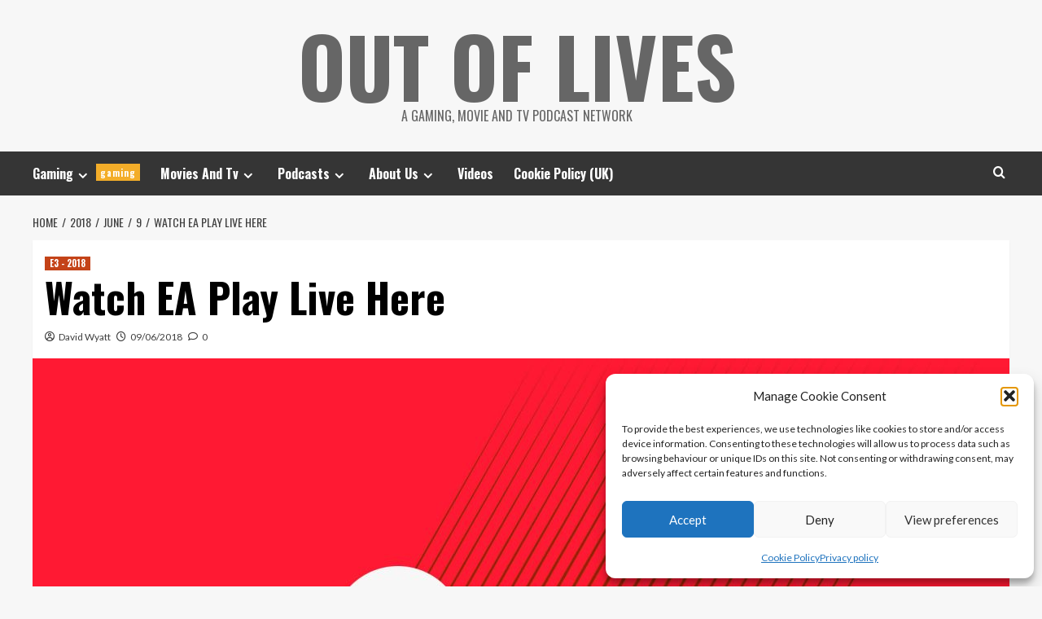

--- FILE ---
content_type: text/html; charset=UTF-8
request_url: https://www.outoflives.net/2018/06/09/watch-ea-play-live-here/
body_size: 22564
content:
<!doctype html><html lang="en-GB"><head><meta charset="UTF-8"><meta name="viewport" content="width=device-width, initial-scale=1"><link rel="profile" href="http://gmpg.org/xfn/11"><title>Watch EA Play Live Here &#8211; Out Of Lives</title><meta name='robots' content='max-image-preview:large' /><link rel='preload' href='https://fonts.googleapis.com/css?family=Source%2BSans%2BPro%3A400%2C700%7CLato%3A400%2C700&#038;subset=latin&#038;display=swap' as='style' onload="this.onload=null;this.rel='stylesheet'" type='text/css' media='all' crossorigin='anonymous'><link rel='preconnect' href='https://fonts.googleapis.com' crossorigin='anonymous'><link rel='preconnect' href='https://fonts.gstatic.com' crossorigin='anonymous'><link rel='dns-prefetch' href='//secure.gravatar.com' /><link rel='dns-prefetch' href='//stats.wp.com' /><link rel='dns-prefetch' href='//fonts.googleapis.com' /><link rel='dns-prefetch' href='//v0.wordpress.com' /><link rel='dns-prefetch' href='//widgets.wp.com' /><link rel='dns-prefetch' href='//s0.wp.com' /><link rel='dns-prefetch' href='//0.gravatar.com' /><link rel='dns-prefetch' href='//1.gravatar.com' /><link rel='dns-prefetch' href='//2.gravatar.com' /><link rel='preconnect' href='https://fonts.googleapis.com' /><link rel='preconnect' href='https://fonts.gstatic.com' /><link rel="alternate" type="application/rss+xml" title="Out Of Lives &raquo; Feed" href="https://www.outoflives.net/feed/" /><link rel="alternate" type="application/rss+xml" title="Out Of Lives &raquo; Comments Feed" href="https://www.outoflives.net/comments/feed/" /><link rel="alternate" type="application/rss+xml" title="Out Of Lives &raquo; Watch EA Play Live Here Comments Feed" href="https://www.outoflives.net/2018/06/09/watch-ea-play-live-here/feed/" /><link rel="alternate" title="oEmbed (JSON)" type="application/json+oembed" href="https://www.outoflives.net/wp-json/oembed/1.0/embed?url=https%3A%2F%2Fwww.outoflives.net%2F2018%2F06%2F09%2Fwatch-ea-play-live-here%2F" /><link rel="alternate" title="oEmbed (XML)" type="text/xml+oembed" href="https://www.outoflives.net/wp-json/oembed/1.0/embed?url=https%3A%2F%2Fwww.outoflives.net%2F2018%2F06%2F09%2Fwatch-ea-play-live-here%2F&#038;format=xml" /><style id='wp-img-auto-sizes-contain-inline-css' type='text/css'>img:is([sizes=auto i],[sizes^="auto," i]){contain-intrinsic-size:3000px 1500px}
/*# sourceURL=wp-img-auto-sizes-contain-inline-css */</style><link rel='stylesheet' id='jetpack_related-posts-css' href='https://www.outoflives.net/wp-content/cache/autoptimize/css/autoptimize_single_1aad49255938b135ec4f8b3ce93990bf.css?ver=20240116' type='text/css' media='all' /><style id='wp-emoji-styles-inline-css' type='text/css'>img.wp-smiley, img.emoji {
		display: inline !important;
		border: none !important;
		box-shadow: none !important;
		height: 1em !important;
		width: 1em !important;
		margin: 0 0.07em !important;
		vertical-align: -0.1em !important;
		background: none !important;
		padding: 0 !important;
	}
/*# sourceURL=wp-emoji-styles-inline-css */</style><style id='wp-block-library-inline-css' type='text/css'>:root{--wp-block-synced-color:#7a00df;--wp-block-synced-color--rgb:122,0,223;--wp-bound-block-color:var(--wp-block-synced-color);--wp-editor-canvas-background:#ddd;--wp-admin-theme-color:#007cba;--wp-admin-theme-color--rgb:0,124,186;--wp-admin-theme-color-darker-10:#006ba1;--wp-admin-theme-color-darker-10--rgb:0,107,160.5;--wp-admin-theme-color-darker-20:#005a87;--wp-admin-theme-color-darker-20--rgb:0,90,135;--wp-admin-border-width-focus:2px}@media (min-resolution:192dpi){:root{--wp-admin-border-width-focus:1.5px}}.wp-element-button{cursor:pointer}:root .has-very-light-gray-background-color{background-color:#eee}:root .has-very-dark-gray-background-color{background-color:#313131}:root .has-very-light-gray-color{color:#eee}:root .has-very-dark-gray-color{color:#313131}:root .has-vivid-green-cyan-to-vivid-cyan-blue-gradient-background{background:linear-gradient(135deg,#00d084,#0693e3)}:root .has-purple-crush-gradient-background{background:linear-gradient(135deg,#34e2e4,#4721fb 50%,#ab1dfe)}:root .has-hazy-dawn-gradient-background{background:linear-gradient(135deg,#faaca8,#dad0ec)}:root .has-subdued-olive-gradient-background{background:linear-gradient(135deg,#fafae1,#67a671)}:root .has-atomic-cream-gradient-background{background:linear-gradient(135deg,#fdd79a,#004a59)}:root .has-nightshade-gradient-background{background:linear-gradient(135deg,#330968,#31cdcf)}:root .has-midnight-gradient-background{background:linear-gradient(135deg,#020381,#2874fc)}:root{--wp--preset--font-size--normal:16px;--wp--preset--font-size--huge:42px}.has-regular-font-size{font-size:1em}.has-larger-font-size{font-size:2.625em}.has-normal-font-size{font-size:var(--wp--preset--font-size--normal)}.has-huge-font-size{font-size:var(--wp--preset--font-size--huge)}.has-text-align-center{text-align:center}.has-text-align-left{text-align:left}.has-text-align-right{text-align:right}.has-fit-text{white-space:nowrap!important}#end-resizable-editor-section{display:none}.aligncenter{clear:both}.items-justified-left{justify-content:flex-start}.items-justified-center{justify-content:center}.items-justified-right{justify-content:flex-end}.items-justified-space-between{justify-content:space-between}.screen-reader-text{border:0;clip-path:inset(50%);height:1px;margin:-1px;overflow:hidden;padding:0;position:absolute;width:1px;word-wrap:normal!important}.screen-reader-text:focus{background-color:#ddd;clip-path:none;color:#444;display:block;font-size:1em;height:auto;left:5px;line-height:normal;padding:15px 23px 14px;text-decoration:none;top:5px;width:auto;z-index:100000}html :where(.has-border-color){border-style:solid}html :where([style*=border-top-color]){border-top-style:solid}html :where([style*=border-right-color]){border-right-style:solid}html :where([style*=border-bottom-color]){border-bottom-style:solid}html :where([style*=border-left-color]){border-left-style:solid}html :where([style*=border-width]){border-style:solid}html :where([style*=border-top-width]){border-top-style:solid}html :where([style*=border-right-width]){border-right-style:solid}html :where([style*=border-bottom-width]){border-bottom-style:solid}html :where([style*=border-left-width]){border-left-style:solid}html :where(img[class*=wp-image-]){height:auto;max-width:100%}:where(figure){margin:0 0 1em}html :where(.is-position-sticky){--wp-admin--admin-bar--position-offset:var(--wp-admin--admin-bar--height,0px)}@media screen and (max-width:600px){html :where(.is-position-sticky){--wp-admin--admin-bar--position-offset:0px}}

/*# sourceURL=wp-block-library-inline-css */</style><style id='global-styles-inline-css' type='text/css'>:root{--wp--preset--aspect-ratio--square: 1;--wp--preset--aspect-ratio--4-3: 4/3;--wp--preset--aspect-ratio--3-4: 3/4;--wp--preset--aspect-ratio--3-2: 3/2;--wp--preset--aspect-ratio--2-3: 2/3;--wp--preset--aspect-ratio--16-9: 16/9;--wp--preset--aspect-ratio--9-16: 9/16;--wp--preset--color--black: #000000;--wp--preset--color--cyan-bluish-gray: #abb8c3;--wp--preset--color--white: #ffffff;--wp--preset--color--pale-pink: #f78da7;--wp--preset--color--vivid-red: #cf2e2e;--wp--preset--color--luminous-vivid-orange: #ff6900;--wp--preset--color--luminous-vivid-amber: #fcb900;--wp--preset--color--light-green-cyan: #7bdcb5;--wp--preset--color--vivid-green-cyan: #00d084;--wp--preset--color--pale-cyan-blue: #8ed1fc;--wp--preset--color--vivid-cyan-blue: #0693e3;--wp--preset--color--vivid-purple: #9b51e0;--wp--preset--gradient--vivid-cyan-blue-to-vivid-purple: linear-gradient(135deg,rgb(6,147,227) 0%,rgb(155,81,224) 100%);--wp--preset--gradient--light-green-cyan-to-vivid-green-cyan: linear-gradient(135deg,rgb(122,220,180) 0%,rgb(0,208,130) 100%);--wp--preset--gradient--luminous-vivid-amber-to-luminous-vivid-orange: linear-gradient(135deg,rgb(252,185,0) 0%,rgb(255,105,0) 100%);--wp--preset--gradient--luminous-vivid-orange-to-vivid-red: linear-gradient(135deg,rgb(255,105,0) 0%,rgb(207,46,46) 100%);--wp--preset--gradient--very-light-gray-to-cyan-bluish-gray: linear-gradient(135deg,rgb(238,238,238) 0%,rgb(169,184,195) 100%);--wp--preset--gradient--cool-to-warm-spectrum: linear-gradient(135deg,rgb(74,234,220) 0%,rgb(151,120,209) 20%,rgb(207,42,186) 40%,rgb(238,44,130) 60%,rgb(251,105,98) 80%,rgb(254,248,76) 100%);--wp--preset--gradient--blush-light-purple: linear-gradient(135deg,rgb(255,206,236) 0%,rgb(152,150,240) 100%);--wp--preset--gradient--blush-bordeaux: linear-gradient(135deg,rgb(254,205,165) 0%,rgb(254,45,45) 50%,rgb(107,0,62) 100%);--wp--preset--gradient--luminous-dusk: linear-gradient(135deg,rgb(255,203,112) 0%,rgb(199,81,192) 50%,rgb(65,88,208) 100%);--wp--preset--gradient--pale-ocean: linear-gradient(135deg,rgb(255,245,203) 0%,rgb(182,227,212) 50%,rgb(51,167,181) 100%);--wp--preset--gradient--electric-grass: linear-gradient(135deg,rgb(202,248,128) 0%,rgb(113,206,126) 100%);--wp--preset--gradient--midnight: linear-gradient(135deg,rgb(2,3,129) 0%,rgb(40,116,252) 100%);--wp--preset--font-size--small: 13px;--wp--preset--font-size--medium: 20px;--wp--preset--font-size--large: 36px;--wp--preset--font-size--x-large: 42px;--wp--preset--spacing--20: 0.44rem;--wp--preset--spacing--30: 0.67rem;--wp--preset--spacing--40: 1rem;--wp--preset--spacing--50: 1.5rem;--wp--preset--spacing--60: 2.25rem;--wp--preset--spacing--70: 3.38rem;--wp--preset--spacing--80: 5.06rem;--wp--preset--shadow--natural: 6px 6px 9px rgba(0, 0, 0, 0.2);--wp--preset--shadow--deep: 12px 12px 50px rgba(0, 0, 0, 0.4);--wp--preset--shadow--sharp: 6px 6px 0px rgba(0, 0, 0, 0.2);--wp--preset--shadow--outlined: 6px 6px 0px -3px rgb(255, 255, 255), 6px 6px rgb(0, 0, 0);--wp--preset--shadow--crisp: 6px 6px 0px rgb(0, 0, 0);}:root { --wp--style--global--content-size: 790px;--wp--style--global--wide-size: 1180px; }:where(body) { margin: 0; }.wp-site-blocks > .alignleft { float: left; margin-right: 2em; }.wp-site-blocks > .alignright { float: right; margin-left: 2em; }.wp-site-blocks > .aligncenter { justify-content: center; margin-left: auto; margin-right: auto; }:where(.wp-site-blocks) > * { margin-block-start: 24px; margin-block-end: 0; }:where(.wp-site-blocks) > :first-child { margin-block-start: 0; }:where(.wp-site-blocks) > :last-child { margin-block-end: 0; }:root { --wp--style--block-gap: 24px; }:root :where(.is-layout-flow) > :first-child{margin-block-start: 0;}:root :where(.is-layout-flow) > :last-child{margin-block-end: 0;}:root :where(.is-layout-flow) > *{margin-block-start: 24px;margin-block-end: 0;}:root :where(.is-layout-constrained) > :first-child{margin-block-start: 0;}:root :where(.is-layout-constrained) > :last-child{margin-block-end: 0;}:root :where(.is-layout-constrained) > *{margin-block-start: 24px;margin-block-end: 0;}:root :where(.is-layout-flex){gap: 24px;}:root :where(.is-layout-grid){gap: 24px;}.is-layout-flow > .alignleft{float: left;margin-inline-start: 0;margin-inline-end: 2em;}.is-layout-flow > .alignright{float: right;margin-inline-start: 2em;margin-inline-end: 0;}.is-layout-flow > .aligncenter{margin-left: auto !important;margin-right: auto !important;}.is-layout-constrained > .alignleft{float: left;margin-inline-start: 0;margin-inline-end: 2em;}.is-layout-constrained > .alignright{float: right;margin-inline-start: 2em;margin-inline-end: 0;}.is-layout-constrained > .aligncenter{margin-left: auto !important;margin-right: auto !important;}.is-layout-constrained > :where(:not(.alignleft):not(.alignright):not(.alignfull)){max-width: var(--wp--style--global--content-size);margin-left: auto !important;margin-right: auto !important;}.is-layout-constrained > .alignwide{max-width: var(--wp--style--global--wide-size);}body .is-layout-flex{display: flex;}.is-layout-flex{flex-wrap: wrap;align-items: center;}.is-layout-flex > :is(*, div){margin: 0;}body .is-layout-grid{display: grid;}.is-layout-grid > :is(*, div){margin: 0;}body{padding-top: 0px;padding-right: 0px;padding-bottom: 0px;padding-left: 0px;}a:where(:not(.wp-element-button)){text-decoration: none;}:root :where(.wp-element-button, .wp-block-button__link){background-color: #32373c;border-width: 0;color: #fff;font-family: inherit;font-size: inherit;font-style: inherit;font-weight: inherit;letter-spacing: inherit;line-height: inherit;padding-top: calc(0.667em + 2px);padding-right: calc(1.333em + 2px);padding-bottom: calc(0.667em + 2px);padding-left: calc(1.333em + 2px);text-decoration: none;text-transform: inherit;}.has-black-color{color: var(--wp--preset--color--black) !important;}.has-cyan-bluish-gray-color{color: var(--wp--preset--color--cyan-bluish-gray) !important;}.has-white-color{color: var(--wp--preset--color--white) !important;}.has-pale-pink-color{color: var(--wp--preset--color--pale-pink) !important;}.has-vivid-red-color{color: var(--wp--preset--color--vivid-red) !important;}.has-luminous-vivid-orange-color{color: var(--wp--preset--color--luminous-vivid-orange) !important;}.has-luminous-vivid-amber-color{color: var(--wp--preset--color--luminous-vivid-amber) !important;}.has-light-green-cyan-color{color: var(--wp--preset--color--light-green-cyan) !important;}.has-vivid-green-cyan-color{color: var(--wp--preset--color--vivid-green-cyan) !important;}.has-pale-cyan-blue-color{color: var(--wp--preset--color--pale-cyan-blue) !important;}.has-vivid-cyan-blue-color{color: var(--wp--preset--color--vivid-cyan-blue) !important;}.has-vivid-purple-color{color: var(--wp--preset--color--vivid-purple) !important;}.has-black-background-color{background-color: var(--wp--preset--color--black) !important;}.has-cyan-bluish-gray-background-color{background-color: var(--wp--preset--color--cyan-bluish-gray) !important;}.has-white-background-color{background-color: var(--wp--preset--color--white) !important;}.has-pale-pink-background-color{background-color: var(--wp--preset--color--pale-pink) !important;}.has-vivid-red-background-color{background-color: var(--wp--preset--color--vivid-red) !important;}.has-luminous-vivid-orange-background-color{background-color: var(--wp--preset--color--luminous-vivid-orange) !important;}.has-luminous-vivid-amber-background-color{background-color: var(--wp--preset--color--luminous-vivid-amber) !important;}.has-light-green-cyan-background-color{background-color: var(--wp--preset--color--light-green-cyan) !important;}.has-vivid-green-cyan-background-color{background-color: var(--wp--preset--color--vivid-green-cyan) !important;}.has-pale-cyan-blue-background-color{background-color: var(--wp--preset--color--pale-cyan-blue) !important;}.has-vivid-cyan-blue-background-color{background-color: var(--wp--preset--color--vivid-cyan-blue) !important;}.has-vivid-purple-background-color{background-color: var(--wp--preset--color--vivid-purple) !important;}.has-black-border-color{border-color: var(--wp--preset--color--black) !important;}.has-cyan-bluish-gray-border-color{border-color: var(--wp--preset--color--cyan-bluish-gray) !important;}.has-white-border-color{border-color: var(--wp--preset--color--white) !important;}.has-pale-pink-border-color{border-color: var(--wp--preset--color--pale-pink) !important;}.has-vivid-red-border-color{border-color: var(--wp--preset--color--vivid-red) !important;}.has-luminous-vivid-orange-border-color{border-color: var(--wp--preset--color--luminous-vivid-orange) !important;}.has-luminous-vivid-amber-border-color{border-color: var(--wp--preset--color--luminous-vivid-amber) !important;}.has-light-green-cyan-border-color{border-color: var(--wp--preset--color--light-green-cyan) !important;}.has-vivid-green-cyan-border-color{border-color: var(--wp--preset--color--vivid-green-cyan) !important;}.has-pale-cyan-blue-border-color{border-color: var(--wp--preset--color--pale-cyan-blue) !important;}.has-vivid-cyan-blue-border-color{border-color: var(--wp--preset--color--vivid-cyan-blue) !important;}.has-vivid-purple-border-color{border-color: var(--wp--preset--color--vivid-purple) !important;}.has-vivid-cyan-blue-to-vivid-purple-gradient-background{background: var(--wp--preset--gradient--vivid-cyan-blue-to-vivid-purple) !important;}.has-light-green-cyan-to-vivid-green-cyan-gradient-background{background: var(--wp--preset--gradient--light-green-cyan-to-vivid-green-cyan) !important;}.has-luminous-vivid-amber-to-luminous-vivid-orange-gradient-background{background: var(--wp--preset--gradient--luminous-vivid-amber-to-luminous-vivid-orange) !important;}.has-luminous-vivid-orange-to-vivid-red-gradient-background{background: var(--wp--preset--gradient--luminous-vivid-orange-to-vivid-red) !important;}.has-very-light-gray-to-cyan-bluish-gray-gradient-background{background: var(--wp--preset--gradient--very-light-gray-to-cyan-bluish-gray) !important;}.has-cool-to-warm-spectrum-gradient-background{background: var(--wp--preset--gradient--cool-to-warm-spectrum) !important;}.has-blush-light-purple-gradient-background{background: var(--wp--preset--gradient--blush-light-purple) !important;}.has-blush-bordeaux-gradient-background{background: var(--wp--preset--gradient--blush-bordeaux) !important;}.has-luminous-dusk-gradient-background{background: var(--wp--preset--gradient--luminous-dusk) !important;}.has-pale-ocean-gradient-background{background: var(--wp--preset--gradient--pale-ocean) !important;}.has-electric-grass-gradient-background{background: var(--wp--preset--gradient--electric-grass) !important;}.has-midnight-gradient-background{background: var(--wp--preset--gradient--midnight) !important;}.has-small-font-size{font-size: var(--wp--preset--font-size--small) !important;}.has-medium-font-size{font-size: var(--wp--preset--font-size--medium) !important;}.has-large-font-size{font-size: var(--wp--preset--font-size--large) !important;}.has-x-large-font-size{font-size: var(--wp--preset--font-size--x-large) !important;}
/*# sourceURL=global-styles-inline-css */</style><link rel='stylesheet' id='avatar-manager-css' href='https://www.outoflives.net/wp-content/plugins/avatar-manager/assets/css/avatar-manager.min.css?ver=1.2.1' type='text/css' media='all' /><link rel='stylesheet' id='cmplz-general-css' href='https://www.outoflives.net/wp-content/plugins/complianz-gdpr/assets/css/cookieblocker.min.css?ver=1765307176' type='text/css' media='all' /><link rel='stylesheet' id='hardnews-google-fonts-css' href='https://fonts.googleapis.com/css?family=Oswald:300,400,700' type='text/css' media='all' /><link rel='stylesheet' id='bootstrap-css' href='https://www.outoflives.net/wp-content/themes/covernews/assets/bootstrap/css/bootstrap.min.css?ver=6.9' type='text/css' media='all' /><link rel='stylesheet' id='covernews-style-css' href='https://www.outoflives.net/wp-content/themes/covernews/style.min.css?ver=2.0.3' type='text/css' media='all' /><link rel='stylesheet' id='hardnews-css' href='https://www.outoflives.net/wp-content/cache/autoptimize/css/autoptimize_single_5389ee8f71b10e2e7da9f1a7ea4e16a4.css?ver=2.0.3' type='text/css' media='all' /><link rel='stylesheet' id='covernews-google-fonts-css' href='https://fonts.googleapis.com/css?family=Source%2BSans%2BPro%3A400%2C700%7CLato%3A400%2C700&#038;subset=latin&#038;display=swap' type='text/css' media='all' /><link rel='stylesheet' id='covernews-icons-css' href='https://www.outoflives.net/wp-content/cache/autoptimize/css/autoptimize_single_3e379f5b54ef64097d53df9ae4f8b041.css?ver=6.9' type='text/css' media='all' /><link rel='stylesheet' id='jetpack_likes-css' href='https://www.outoflives.net/wp-content/cache/autoptimize/css/autoptimize_single_d402e4f0b2fe0983d7c184a5d78642da.css?ver=15.4' type='text/css' media='all' /><link rel='stylesheet' id='sharedaddy-css' href='https://www.outoflives.net/wp-content/cache/autoptimize/css/autoptimize_single_082b32bdcdd061b3a1b9b543a6429820.css?ver=15.4' type='text/css' media='all' /><link rel='stylesheet' id='social-logos-css' href='https://www.outoflives.net/wp-content/plugins/jetpack/_inc/social-logos/social-logos.min.css?ver=15.4' type='text/css' media='all' /> <script defer id="jetpack_related-posts-js-extra" src="[data-uri]"></script> <script defer type="text/javascript" src="https://www.outoflives.net/wp-content/plugins/jetpack/_inc/build/related-posts/related-posts.min.js?ver=20240116" id="jetpack_related-posts-js"></script> <script defer type="text/javascript" src="https://www.outoflives.net/wp-includes/js/jquery/jquery.min.js?ver=3.7.1" id="jquery-core-js"></script> <script defer type="text/javascript" src="https://www.outoflives.net/wp-includes/js/jquery/jquery-migrate.min.js?ver=3.4.1" id="jquery-migrate-js"></script> <script defer type="text/javascript" src="https://www.outoflives.net/wp-content/plugins/avatar-manager/assets/js/avatar-manager.min.js?ver=1.2.1" id="avatar-manager-js"></script> <link rel="https://api.w.org/" href="https://www.outoflives.net/wp-json/" /><link rel="alternate" title="JSON" type="application/json" href="https://www.outoflives.net/wp-json/wp/v2/posts/14990" /><link rel="EditURI" type="application/rsd+xml" title="RSD" href="https://www.outoflives.net/xmlrpc.php?rsd" /><meta name="generator" content="WordPress 6.9" /><meta name="generator" content="Seriously Simple Podcasting 3.14.2" /><link rel="canonical" href="https://www.outoflives.net/2018/06/09/watch-ea-play-live-here/" /><link rel='shortlink' href='https://wp.me/p7v61b-3TM' /><link rel="alternate" type="application/rss+xml" title="Podcast RSS feed" href="https://www.outoflives.net/feed/podcast" /> <script type="text/javascript">(function(url){
	if(/(?:Chrome\/26\.0\.1410\.63 Safari\/537\.31|WordfenceTestMonBot)/.test(navigator.userAgent)){ return; }
	var addEvent = function(evt, handler) {
		if (window.addEventListener) {
			document.addEventListener(evt, handler, false);
		} else if (window.attachEvent) {
			document.attachEvent('on' + evt, handler);
		}
	};
	var removeEvent = function(evt, handler) {
		if (window.removeEventListener) {
			document.removeEventListener(evt, handler, false);
		} else if (window.detachEvent) {
			document.detachEvent('on' + evt, handler);
		}
	};
	var evts = 'contextmenu dblclick drag dragend dragenter dragleave dragover dragstart drop keydown keypress keyup mousedown mousemove mouseout mouseover mouseup mousewheel scroll'.split(' ');
	var logHuman = function() {
		if (window.wfLogHumanRan) { return; }
		window.wfLogHumanRan = true;
		var wfscr = document.createElement('script');
		wfscr.type = 'text/javascript';
		wfscr.async = true;
		wfscr.src = url + '&r=' + Math.random();
		(document.getElementsByTagName('head')[0]||document.getElementsByTagName('body')[0]).appendChild(wfscr);
		for (var i = 0; i < evts.length; i++) {
			removeEvent(evts[i], logHuman);
		}
	};
	for (var i = 0; i < evts.length; i++) {
		addEvent(evts[i], logHuman);
	}
})('//www.outoflives.net/?wordfence_lh=1&hid=7B26A1BB9F188DAA8297ACB0C655FC95');</script> <style>img#wpstats{display:none}</style><style>.cmplz-hidden {
					display: none !important;
				}</style><link rel="pingback" href="https://www.outoflives.net/xmlrpc.php"><meta name="description" content="Anthem, Battlefield V, Madden NFL 19, and beautiful platformer Unravel 2 and Command &amp; Conquer.... ﻿" /> <noscript><style>.lazyload[data-src]{display:none !important;}</style></noscript><style>.lazyload{background-image:none !important;}.lazyload:before{background-image:none !important;}</style><style type="text/css">.site-title a,
            .site-header .site-branding .site-title a:visited,
            .site-header .site-branding .site-title a:hover,
            .site-description {
                color: #666666;
            }

            .site-branding .site-title {
                font-size: 48px;
            }

            @media only screen and (max-width: 640px) {
                .header-layout-3 .site-header .site-branding .site-title,
                .site-branding .site-title {
                    font-size: 60px;

                }
              }   

           @media only screen and (max-width: 375px) {
               .header-layout-3 .site-header .site-branding .site-title,
               .site-branding .site-title {
                        font-size: 50px;

                    }
                }
                
                    .elementor-template-full-width .elementor-section.elementor-section-full_width > .elementor-container,
        .elementor-template-full-width .elementor-section.elementor-section-boxed > .elementor-container{
            max-width: 1200px;
        }
        @media (min-width: 1600px){
            .elementor-template-full-width .elementor-section.elementor-section-full_width > .elementor-container,
            .elementor-template-full-width .elementor-section.elementor-section-boxed > .elementor-container{
                max-width: 1600px;
            }
        }
        
        .align-content-left .elementor-section-stretched,
        .align-content-right .elementor-section-stretched {
            max-width: 100%;
            left: 0 !important;
        }</style><!-- Jetpack Open Graph Tags --><meta property="og:type" content="article" /><meta property="og:title" content="Watch EA Play Live Here" /><meta property="og:url" content="https://www.outoflives.net/2018/06/09/watch-ea-play-live-here/" /><meta property="og:description" content="Anthem, Battlefield V, Madden NFL 19, and beautiful platformer Unravel 2 and Command &amp; Conquer&#8230;. ﻿" /><meta property="article:published_time" content="2018-06-09T17:21:17+00:00" /><meta property="article:modified_time" content="2018-06-10T19:18:26+00:00" /><meta property="og:site_name" content="Out Of Lives" /><meta property="og:image" content="https://www.outoflives.net/wp-content/uploads/2018/06/EA-Play.jpg" /><meta property="og:image:width" content="1200" /><meta property="og:image:height" content="675" /><meta property="og:image:alt" content="" /><meta property="og:locale" content="en_GB" /><meta name="twitter:site" content="@outoflivesnet" /><meta name="twitter:text:title" content="Watch EA Play Live Here" /><meta name="twitter:image" content="https://www.outoflives.net/wp-content/uploads/2018/06/EA-Play.jpg?w=640" /><meta name="twitter:card" content="summary_large_image" /> <!-- End Jetpack Open Graph Tags --><link rel="icon" href="https://www.outoflives.net/wp-content/uploads/2016/04/cropped-favicon-1-32x32.png" sizes="32x32" /><link rel="icon" href="https://www.outoflives.net/wp-content/uploads/2016/04/cropped-favicon-1-192x192.png" sizes="192x192" /><link rel="apple-touch-icon" href="https://www.outoflives.net/wp-content/uploads/2016/04/cropped-favicon-1-180x180.png" /><meta name="msapplication-TileImage" content="https://www.outoflives.net/wp-content/uploads/2016/04/cropped-favicon-1-270x270.png" /></head><body data-cmplz=1 class="wp-singular post-template-default single single-post postid-14990 single-format-standard wp-embed-responsive wp-theme-covernews wp-child-theme-hardnews default-content-layout archive-layout-grid scrollup-sticky-header aft-sticky-header aft-sticky-sidebar default aft-container-default aft-main-banner-slider-editors-picks-trending single-content-mode-default header-image-default full-width-content"><div id="af-preloader"><div id="loader-wrapper"><div id="loader"></div></div></div><div id="page" class="site"> <a class="skip-link screen-reader-text" href="#content">Skip to content</a><div class="header-layout-3"><header id="masthead" class="site-header"><div class="masthead-banner " data-background=""><div class="container"><div class="row"><div class="col-md-12"><div class="site-branding"><p class="site-title font-family-1"> <a href="https://www.outoflives.net/"
 rel="home">Out Of Lives</a></p><p class="site-description">A Gaming, Movie and TV Podcast Network</p></div></div><div class="col-md-12"></div></div></div></div><nav id="site-navigation" class="main-navigation"><div class="container"><div class="row"><div class="kol-12"><div class="navigation-container"> <span class="toggle-menu" aria-controls="primary-menu" aria-expanded="false"> <span class="screen-reader-text">Primary Menu</span> <i class="ham"></i> </span> <span class="af-mobile-site-title-wrap"><p class="site-title font-family-1"> <a href="https://www.outoflives.net/"
 rel="home">Out Of Lives</a></p> </span><div class="menu main-menu"><ul id="primary-menu" class="menu"><li id="menu-item-348" class="menu-item menu-item-type-taxonomy menu-item-object-category menu-item-has-children menu-item-348"><a href="https://www.outoflives.net/category/gaming/">Gaming<span class="menu-description">gaming</span></a><ul class="sub-menu"><li id="menu-item-351" class="menu-item menu-item-type-taxonomy menu-item-object-category menu-item-351"><a href="https://www.outoflives.net/category/gaming/xbox/">Xbox<span class="menu-description">xbox</span></a></li><li id="menu-item-350" class="menu-item menu-item-type-taxonomy menu-item-object-category menu-item-350"><a href="https://www.outoflives.net/category/gaming/playstation/">PlayStation<span class="menu-description">playstation</span></a></li><li id="menu-item-2263" class="menu-item menu-item-type-taxonomy menu-item-object-post_tag menu-item-2263"><a href="https://www.outoflives.net/tag/pc/">PC</a></li><li id="menu-item-349" class="menu-item menu-item-type-taxonomy menu-item-object-category menu-item-349"><a href="https://www.outoflives.net/category/gaming/nintendo/">Nintendo<span class="menu-description">nintendo</span></a></li></ul></li><li id="menu-item-6636" class="menu-item menu-item-type-taxonomy menu-item-object-category menu-item-has-children menu-item-6636"><a href="https://www.outoflives.net/category/tv-and-movies/">Movies And Tv</a><ul class="sub-menu"><li id="menu-item-5557" class="menu-item menu-item-type-taxonomy menu-item-object-category menu-item-5557"><a href="https://www.outoflives.net/category/tv-and-movies/film/">Movies</a></li><li id="menu-item-5558" class="menu-item menu-item-type-taxonomy menu-item-object-category menu-item-5558"><a href="https://www.outoflives.net/category/tv-and-movies/tv/">TV</a></li></ul></li><li id="menu-item-2297" class="menu-item menu-item-type-taxonomy menu-item-object-category menu-item-has-children menu-item-2297"><a href="https://www.outoflives.net/category/podcast/">Podcasts</a><ul class="sub-menu"><li id="menu-item-22876" class="menu-item menu-item-type-taxonomy menu-item-object-category menu-item-22876"><a href="https://www.outoflives.net/category/podcast/gow/">Geek Out Weakly</a></li><li id="menu-item-12216" class="menu-item menu-item-type-post_type menu-item-object-page menu-item-12216"><a href="https://www.outoflives.net/tankedup/">Tanked Up</a></li><li id="menu-item-15377" class="menu-item menu-item-type-taxonomy menu-item-object-category menu-item-15377"><a href="https://www.outoflives.net/category/podcast/rupees/">Out Of Rupees</a></li><li id="menu-item-15376" class="menu-item menu-item-type-taxonomy menu-item-object-category menu-item-15376"><a href="https://www.outoflives.net/category/podcast/tna/">This Next Act</a></li></ul></li><li id="menu-item-2684" class="menu-item menu-item-type-post_type menu-item-object-page menu-item-has-children menu-item-2684"><a href="https://www.outoflives.net/about-us/">About Us</a><ul class="sub-menu"><li id="menu-item-4943" class="menu-item menu-item-type-custom menu-item-object-custom menu-item-4943"><a href="https://www.outoflives.net/about-us/">About Us</a></li><li id="menu-item-4950" class="menu-item menu-item-type-post_type menu-item-object-page menu-item-4950"><a href="https://www.outoflives.net/contact-us/">Contact Us</a></li><li id="menu-item-5195" class="menu-item menu-item-type-post_type menu-item-object-page menu-item-5195"><a href="https://www.outoflives.net/termsandconditions/">Terms And Conditions</a></li><li id="menu-item-4956" class="menu-item menu-item-type-post_type menu-item-object-page menu-item-4956"><a href="https://www.outoflives.net/terms/">Terms Of Use</a></li><li id="menu-item-4942" class="menu-item menu-item-type-post_type menu-item-object-page menu-item-privacy-policy menu-item-4942"><a rel="privacy-policy" href="https://www.outoflives.net/privacy-policy/">Privacy policy</a></li><li id="menu-item-4957" class="menu-item menu-item-type-post_type menu-item-object-page menu-item-4957"><a href="https://www.outoflives.net/legal/">Legal Notices</a></li></ul></li><li id="menu-item-22960" class="menu-item menu-item-type-taxonomy menu-item-object-category menu-item-22960"><a href="https://www.outoflives.net/category/videos/">Videos</a></li><li id="menu-item-26695" class="menu-item menu-item-type-post_type menu-item-object-page menu-item-26695"><a href="https://www.outoflives.net/cookie-policy-uk/">Cookie Policy (UK)</a></li></ul></div><div class="cart-search"><div class="af-search-wrap"><div class="search-overlay"> <a href="#" title="Search" class="search-icon"> <i class="fa fa-search"></i> </a><div class="af-search-form"><form role="search" method="get" class="search-form" action="https://www.outoflives.net/"> <label> <span class="screen-reader-text">Search for:</span> <input type="search" class="search-field" placeholder="Search &hellip;" value="" name="s" /> </label> <input type="submit" class="search-submit" value="Search" /></form></div></div></div></div></div></div></div></div></nav></header></div><div id="content" class="container"><div class="em-breadcrumbs font-family-1 covernews-breadcrumbs"><div class="row"><div role="navigation" aria-label="Breadcrumbs" class="breadcrumb-trail breadcrumbs" itemprop="breadcrumb"><ul class="trail-items" itemscope itemtype="http://schema.org/BreadcrumbList"><meta name="numberOfItems" content="5" /><meta name="itemListOrder" content="Ascending" /><li itemprop="itemListElement" itemscope itemtype="http://schema.org/ListItem" class="trail-item trail-begin"><a href="https://www.outoflives.net/" rel="home" itemprop="item"><span itemprop="name">Home</span></a><meta itemprop="position" content="1" /></li><li itemprop="itemListElement" itemscope itemtype="http://schema.org/ListItem" class="trail-item"><a href="https://www.outoflives.net/2018/" itemprop="item"><span itemprop="name">2018</span></a><meta itemprop="position" content="2" /></li><li itemprop="itemListElement" itemscope itemtype="http://schema.org/ListItem" class="trail-item"><a href="https://www.outoflives.net/2018/06/" itemprop="item"><span itemprop="name">June</span></a><meta itemprop="position" content="3" /></li><li itemprop="itemListElement" itemscope itemtype="http://schema.org/ListItem" class="trail-item"><a href="https://www.outoflives.net/2018/06/09/" itemprop="item"><span itemprop="name">9</span></a><meta itemprop="position" content="4" /></li><li itemprop="itemListElement" itemscope itemtype="http://schema.org/ListItem" class="trail-item trail-end"><a href="https://www.outoflives.net/2018/06/09/watch-ea-play-live-here/" itemprop="item"><span itemprop="name">Watch EA Play Live Here</span></a><meta itemprop="position" content="5" /></li></ul></div></div></div><div class="section-block-upper row"><div id="primary" class="content-area"><main id="main" class="site-main"><article id="post-14990" class="af-single-article post-14990 post type-post status-publish format-standard has-post-thumbnail hentry category-e3-2018 tag-e3 tag-ea tag-ea-play tag-ea-play-live tag-pc tag-playstation tag-playstation-4 tag-trailer tag-videogames tag-watch-e3-live-here tag-xbox tag-xbox-one"><div class="entry-content-wrap"><header class="entry-header"><div class="header-details-wrapper"><div class="entry-header-details"><div class="figure-categories figure-categories-bg"><ul class="cat-links"><li class="meta-category"> <a class="covernews-categories category-color-1"
 href="https://www.outoflives.net/category/e3-2018/" 
 aria-label="View all posts in E3 - 2018"> E3 - 2018 </a></li></ul></div><h1 class="entry-title">Watch EA Play Live Here</h1> <span class="author-links"> <span class="item-metadata posts-author"> <i class="far fa-user-circle"></i> <a href="https://www.outoflives.net/author/davewyatt/"> David Wyatt </a> </span> <span class="item-metadata posts-date"> <i class="far fa-clock"></i> <a href="https://www.outoflives.net/2018/06/"> 09/06/2018 </a> </span> <span class="aft-comment-count"> <a href="https://www.outoflives.net/2018/06/09/watch-ea-play-live-here/"> <i class="far fa-comment"></i> <span class="aft-show-hover"> 0 </span> </a> </span> </span></div></div><div class="aft-post-thumbnail-wrapper"><div class="post-thumbnail full-width-image"> <img width="1024" height="576" src="[data-uri]" class="attachment-covernews-featured size-covernews-featured wp-post-image lazyload" alt="EA Play" decoding="async" fetchpriority="high"   loading="lazy" data-attachment-id="14992" data-permalink="https://www.outoflives.net/2018/06/09/watch-ea-play-live-here/ea-play/" data-orig-file="https://www.outoflives.net/wp-content/uploads/2018/06/EA-Play.jpg" data-orig-size="1200,675" data-comments-opened="1" data-image-meta="{&quot;aperture&quot;:&quot;0&quot;,&quot;credit&quot;:&quot;&quot;,&quot;camera&quot;:&quot;&quot;,&quot;caption&quot;:&quot;&quot;,&quot;created_timestamp&quot;:&quot;0&quot;,&quot;copyright&quot;:&quot;&quot;,&quot;focal_length&quot;:&quot;0&quot;,&quot;iso&quot;:&quot;0&quot;,&quot;shutter_speed&quot;:&quot;0&quot;,&quot;title&quot;:&quot;&quot;,&quot;orientation&quot;:&quot;0&quot;}" data-image-title="EA Play" data-image-description="" data-image-caption="" data-medium-file="https://www.outoflives.net/wp-content/uploads/2018/06/EA-Play-300x169.jpg" data-large-file="https://www.outoflives.net/wp-content/uploads/2018/06/EA-Play-1024x576.jpg" data-src="https://www.outoflives.net/wp-content/uploads/2018/06/EA-Play.jpg" data-srcset="https://www.outoflives.net/wp-content/uploads/2018/06/EA-Play.jpg 1200w, https://www.outoflives.net/wp-content/uploads/2018/06/EA-Play-300x169.jpg 300w, https://www.outoflives.net/wp-content/uploads/2018/06/EA-Play-1024x576.jpg 1024w" data-sizes="auto" data-eio-rwidth="1200" data-eio-rheight="675" /><noscript><img width="1024" height="576" src="https://www.outoflives.net/wp-content/uploads/2018/06/EA-Play.jpg" class="attachment-covernews-featured size-covernews-featured wp-post-image" alt="EA Play" decoding="async" fetchpriority="high" srcset="https://www.outoflives.net/wp-content/uploads/2018/06/EA-Play.jpg 1200w, https://www.outoflives.net/wp-content/uploads/2018/06/EA-Play-300x169.jpg 300w, https://www.outoflives.net/wp-content/uploads/2018/06/EA-Play-1024x576.jpg 1024w" sizes="(max-width: 1024px) 100vw, 1024px" loading="lazy" data-attachment-id="14992" data-permalink="https://www.outoflives.net/2018/06/09/watch-ea-play-live-here/ea-play/" data-orig-file="https://www.outoflives.net/wp-content/uploads/2018/06/EA-Play.jpg" data-orig-size="1200,675" data-comments-opened="1" data-image-meta="{&quot;aperture&quot;:&quot;0&quot;,&quot;credit&quot;:&quot;&quot;,&quot;camera&quot;:&quot;&quot;,&quot;caption&quot;:&quot;&quot;,&quot;created_timestamp&quot;:&quot;0&quot;,&quot;copyright&quot;:&quot;&quot;,&quot;focal_length&quot;:&quot;0&quot;,&quot;iso&quot;:&quot;0&quot;,&quot;shutter_speed&quot;:&quot;0&quot;,&quot;title&quot;:&quot;&quot;,&quot;orientation&quot;:&quot;0&quot;}" data-image-title="EA Play" data-image-description="" data-image-caption="" data-medium-file="https://www.outoflives.net/wp-content/uploads/2018/06/EA-Play-300x169.jpg" data-large-file="https://www.outoflives.net/wp-content/uploads/2018/06/EA-Play-1024x576.jpg" data-eio="l" /></noscript></div></div></header><!-- .entry-header --><div class="entry-content"><p class="news-deck type-subheader">Anthem, Battlefield V, Madden NFL 19, and beautiful platformer Unravel 2 and Command &amp; Conquer&#8230;.</p><div class="lyte-wrapper" title="EA Play Live Press Conference 2018. Featuring Anthem, Battlefield 5, EA SPORTS and more&hellip;" style="width:640px;max-width:100%;margin:5px;"><div class="lyMe" id="WYL_qw16v3oGXso" itemprop="video" itemscope itemtype="https://schema.org/VideoObject"><div><meta itemprop="thumbnailUrl" content="https://i.ytimg.com/vi/qw16v3oGXso/hqdefault.jpg" /><meta itemprop="embedURL" content="https://www.youtube.com/embed/qw16v3oGXso" /><meta itemprop="duration" content="PT3H36M46S" /><meta itemprop="uploadDate" content="2018-06-09T21:20:17Z" /></div><div id="lyte_qw16v3oGXso" data-src="https://i.ytimg.com/vi/qw16v3oGXso/hqdefault.jpg" class="pL"><div class="tC"><div class="tT" itemprop="name">EA Play Live Press Conference 2018. Featuring Anthem, Battlefield 5, EA SPORTS and more…</div></div><div class="play"></div><div class="ctrl"><div class="Lctrl"></div><div class="Rctrl"></div></div></div><noscript><a href="https://youtu.be/qw16v3oGXso" rel="nofollow"><img decoding="async" src="https://i.ytimg.com/vi/qw16v3oGXso/0.jpg" alt="EA Play Live Press Conference 2018. Featuring Anthem, Battlefield 5, EA SPORTS and more&hellip;" width="640" height="340" /><br />Watch this video on YouTube</a></noscript><meta itemprop="description" content="Official EA PLAY trailer playlist: http://bit.ly/EA_Playlist RATING PENDING to MATURE 17+. YOU ARE JOINING A LIVESTREAM THAT MAY CONTAIN CONTENT INAPPROPRIATE FOR CHILDREN. VISIT ESRB.ORG FOR RATING INFORMATION. Join us here for our live EA PLAY press conference where we will take you inside some of our biggest games of the year, live from The Hollywood Palladium. The next Battlefield, Anthem and some of your favorite EA SPORTS games will all have big reveals during the show Follow your favourite game: Battlefield: https://www.youtube.com/user/Battlefield Anthem: https://www.youtube.com/channel/UCIfV-AOz4jZeazVDbzgT9lQ FIFA 19: https://www.youtube.com/user/EAsportsfootball Madden 19: https://www.youtube.com/user/EASPORTS NBA Live 19: https://www.youtube.com/channel/UCu5BRVULFrGNV-eFfworfqQ"></div></div><div class="lL" style="max-width:100%;width:640px;margin:5px;"></div></p><div class="sharedaddy sd-sharing-enabled"><div class="robots-nocontent sd-block sd-social sd-social-icon sd-sharing"><h3 class="sd-title">Share this:</h3><div class="sd-content"><ul><li class="share-twitter"><a rel="nofollow noopener noreferrer"
 data-shared="sharing-twitter-14990"
 class="share-twitter sd-button share-icon no-text"
 href="https://www.outoflives.net/2018/06/09/watch-ea-play-live-here/?share=twitter"
 target="_blank"
 aria-labelledby="sharing-twitter-14990"
 > <span id="sharing-twitter-14990" hidden>Click to share on X (Opens in new window)</span> <span>X</span> </a></li><li class="share-facebook"><a rel="nofollow noopener noreferrer"
 data-shared="sharing-facebook-14990"
 class="share-facebook sd-button share-icon no-text"
 href="https://www.outoflives.net/2018/06/09/watch-ea-play-live-here/?share=facebook"
 target="_blank"
 aria-labelledby="sharing-facebook-14990"
 > <span id="sharing-facebook-14990" hidden>Click to share on Facebook (Opens in new window)</span> <span>Facebook</span> </a></li><li class="share-reddit"><a rel="nofollow noopener noreferrer"
 data-shared="sharing-reddit-14990"
 class="share-reddit sd-button share-icon no-text"
 href="https://www.outoflives.net/2018/06/09/watch-ea-play-live-here/?share=reddit"
 target="_blank"
 aria-labelledby="sharing-reddit-14990"
 > <span id="sharing-reddit-14990" hidden>Click to share on Reddit (Opens in new window)</span> <span>Reddit</span> </a></li><li class="share-end"></li></ul></div></div></div><div class='sharedaddy sd-block sd-like jetpack-likes-widget-wrapper jetpack-likes-widget-unloaded' id='like-post-wrapper-110845657-14990-697956addc13e' data-src='https://widgets.wp.com/likes/?ver=15.4#blog_id=110845657&amp;post_id=14990&amp;origin=www.outoflives.net&amp;obj_id=110845657-14990-697956addc13e' data-name='like-post-frame-110845657-14990-697956addc13e' data-title='Like or Reblog'><h3 class="sd-title">Like this:</h3><div class='likes-widget-placeholder post-likes-widget-placeholder' style='height: 55px;'><span class='button'><span>Like</span></span> <span class="loading">Loading...</span></div><span class='sd-text-color'></span><a class='sd-link-color'></a></div><div id='jp-relatedposts' class='jp-relatedposts' ><h3 class="jp-relatedposts-headline"><em>Related</em></h3></div><div class="post-item-metadata entry-meta"></div><nav class="navigation post-navigation" aria-label="Post navigation"><h2 class="screen-reader-text">Post navigation</h2><div class="nav-links"><div class="nav-previous"><a href="https://www.outoflives.net/2018/06/09/jurassic-world-fallen-kingdom-movie-review/" rel="prev">Previous: <span class="em-post-navigation nav-title">Jurassic World: Fallen Kingdom &#8211; Movie Review</span></a></div><div class="nav-next"><a href="https://www.outoflives.net/2018/06/09/ea-play-just-the-trailers/" rel="next">Next: <span class="em-post-navigation nav-title">EA PLAY 2018 &#8211; JUST THE TRAILERS</span></a></div></div></nav></div><!-- .entry-content --></div><div class="promotionspace enable-promotionspace"><div class="em-reated-posts  col-ten"><div class="row"><h3 class="related-title"> More Stories</h3><div class="row"><div class="col-sm-4 latest-posts-grid" data-mh="latest-posts-grid"><div class="spotlight-post"><figure class="categorised-article inside-img"><div class="categorised-article-wrapper"><div class="data-bg-hover data-bg-categorised read-bg-img"> <a href="https://www.outoflives.net/2018/06/15/out-of-rupees-intimate-e3-2018-chat/"
 aria-label="Out of Rupees &#8211; Intimate E3 2018 Chat"> <img width="300" height="300" src="[data-uri]" class="attachment-medium size-medium wp-post-image lazyload" alt="Out of Rupees Logo" decoding="async"   loading="lazy" data-attachment-id="1036" data-permalink="https://www.outoflives.net/13054719_10208437636072473_1652100506_o/" data-orig-file="https://www.outoflives.net/wp-content/uploads/2016/04/13054719_10208437636072473_1652100506_o.jpg" data-orig-size="720,720" data-comments-opened="1" data-image-meta="{&quot;aperture&quot;:&quot;0&quot;,&quot;credit&quot;:&quot;&quot;,&quot;camera&quot;:&quot;&quot;,&quot;caption&quot;:&quot;&quot;,&quot;created_timestamp&quot;:&quot;0&quot;,&quot;copyright&quot;:&quot;&quot;,&quot;focal_length&quot;:&quot;0&quot;,&quot;iso&quot;:&quot;0&quot;,&quot;shutter_speed&quot;:&quot;0&quot;,&quot;title&quot;:&quot;&quot;,&quot;orientation&quot;:&quot;0&quot;}" data-image-title="Out of Rupees Logo" data-image-description="&lt;p&gt;Podcast, Out of Rupees&lt;/p&gt;
" data-image-caption="" data-medium-file="https://www.outoflives.net/wp-content/uploads/2016/04/13054719_10208437636072473_1652100506_o-300x300.jpg" data-large-file="https://www.outoflives.net/wp-content/uploads/2016/04/13054719_10208437636072473_1652100506_o-1024x1024.jpg" data-src="https://www.outoflives.net/wp-content/uploads/2016/04/13054719_10208437636072473_1652100506_o-300x300.jpg" data-srcset="https://www.outoflives.net/wp-content/uploads/2016/04/13054719_10208437636072473_1652100506_o-300x300.jpg 300w, https://www.outoflives.net/wp-content/uploads/2016/04/13054719_10208437636072473_1652100506_o-150x150.jpg 150w, https://www.outoflives.net/wp-content/uploads/2016/04/13054719_10208437636072473_1652100506_o-768x768.jpg 768w, https://www.outoflives.net/wp-content/uploads/2016/04/13054719_10208437636072473_1652100506_o-1024x1024.jpg 1024w, https://www.outoflives.net/wp-content/uploads/2016/04/13054719_10208437636072473_1652100506_o-83x83.jpg 83w, https://www.outoflives.net/wp-content/uploads/2016/04/13054719_10208437636072473_1652100506_o-111x111.jpg 111w, https://www.outoflives.net/wp-content/uploads/2016/04/13054719_10208437636072473_1652100506_o.jpg 720w" data-sizes="auto" data-eio-rwidth="300" data-eio-rheight="300" /><noscript><img width="300" height="300" src="https://www.outoflives.net/wp-content/uploads/2016/04/13054719_10208437636072473_1652100506_o-300x300.jpg" class="attachment-medium size-medium wp-post-image" alt="Out of Rupees Logo" decoding="async" srcset="https://www.outoflives.net/wp-content/uploads/2016/04/13054719_10208437636072473_1652100506_o-300x300.jpg 300w, https://www.outoflives.net/wp-content/uploads/2016/04/13054719_10208437636072473_1652100506_o-150x150.jpg 150w, https://www.outoflives.net/wp-content/uploads/2016/04/13054719_10208437636072473_1652100506_o-768x768.jpg 768w, https://www.outoflives.net/wp-content/uploads/2016/04/13054719_10208437636072473_1652100506_o-1024x1024.jpg 1024w, https://www.outoflives.net/wp-content/uploads/2016/04/13054719_10208437636072473_1652100506_o-83x83.jpg 83w, https://www.outoflives.net/wp-content/uploads/2016/04/13054719_10208437636072473_1652100506_o-111x111.jpg 111w, https://www.outoflives.net/wp-content/uploads/2016/04/13054719_10208437636072473_1652100506_o.jpg 720w" sizes="(max-width: 300px) 100vw, 300px" loading="lazy" data-attachment-id="1036" data-permalink="https://www.outoflives.net/13054719_10208437636072473_1652100506_o/" data-orig-file="https://www.outoflives.net/wp-content/uploads/2016/04/13054719_10208437636072473_1652100506_o.jpg" data-orig-size="720,720" data-comments-opened="1" data-image-meta="{&quot;aperture&quot;:&quot;0&quot;,&quot;credit&quot;:&quot;&quot;,&quot;camera&quot;:&quot;&quot;,&quot;caption&quot;:&quot;&quot;,&quot;created_timestamp&quot;:&quot;0&quot;,&quot;copyright&quot;:&quot;&quot;,&quot;focal_length&quot;:&quot;0&quot;,&quot;iso&quot;:&quot;0&quot;,&quot;shutter_speed&quot;:&quot;0&quot;,&quot;title&quot;:&quot;&quot;,&quot;orientation&quot;:&quot;0&quot;}" data-image-title="Out of Rupees Logo" data-image-description="&lt;p&gt;Podcast, Out of Rupees&lt;/p&gt;
" data-image-caption="" data-medium-file="https://www.outoflives.net/wp-content/uploads/2016/04/13054719_10208437636072473_1652100506_o-300x300.jpg" data-large-file="https://www.outoflives.net/wp-content/uploads/2016/04/13054719_10208437636072473_1652100506_o-1024x1024.jpg" data-eio="l" /></noscript> </a></div></div><div class="figure-categories figure-categories-bg"><ul class="cat-links"><li class="meta-category"> <a class="covernews-categories category-color-1"
 href="https://www.outoflives.net/category/e3-2018/" 
 aria-label="View all posts in E3 - 2018"> E3 - 2018 </a></li><li class="meta-category"> <a class="covernews-categories category-color-1"
 href="https://www.outoflives.net/category/gaming/" 
 aria-label="View all posts in Gaming"> Gaming </a></li><li class="meta-category"> <a class="covernews-categories category-color-1"
 href="https://www.outoflives.net/category/gaming/nintendo/" 
 aria-label="View all posts in Nintendo"> Nintendo </a></li><li class="meta-category"> <a class="covernews-categories category-color-1"
 href="https://www.outoflives.net/category/podcast/rupees/" 
 aria-label="View all posts in Out Of Rupees"> Out Of Rupees </a></li><li class="meta-category"> <a class="covernews-categories category-color-1"
 href="https://www.outoflives.net/category/podcast/" 
 aria-label="View all posts in Podcast"> Podcast </a></li></ul></div></figure><figcaption><h3 class="article-title article-title-1"> <a href="https://www.outoflives.net/2018/06/15/out-of-rupees-intimate-e3-2018-chat/"> Out of Rupees &#8211; Intimate E3 2018 Chat </a></h3><div class="grid-item-metadata"> <span class="author-links"> <span class="item-metadata posts-author"> <i class="far fa-user-circle"></i> <a href="https://www.outoflives.net/author/adamthomas/"> Adam Thomas </a> </span> <span class="item-metadata posts-date"> <i class="far fa-clock"></i> <a href="https://www.outoflives.net/2018/06/"> 15/06/2018 </a> </span> <span class="aft-comment-count"> <a href="https://www.outoflives.net/2018/06/15/out-of-rupees-intimate-e3-2018-chat/"> <i class="far fa-comment"></i> <span class="aft-show-hover"> 0 </span> </a> </span> </span></div></figcaption></div></div><div class="col-sm-4 latest-posts-grid" data-mh="latest-posts-grid"><div class="spotlight-post"><figure class="categorised-article inside-img"><div class="categorised-article-wrapper"><div class="data-bg-hover data-bg-categorised read-bg-img"> <a href="https://www.outoflives.net/2018/06/15/without-assassins-or-the-creed-is-odyssey-a-true-assassins-creed-game/"
 aria-label="Without Assassins or the Creed, is Odyssey a true Assassin&#8217;s Creed game?"> <img width="300" height="169" src="[data-uri]" class="attachment-medium size-medium wp-post-image lazyload" alt="What even is Assassin&#039;s Creed anymore" decoding="async"   loading="lazy" data-attachment-id="15119" data-permalink="https://www.outoflives.net/2018/06/15/without-assassins-or-the-creed-is-odyssey-a-true-assassins-creed-game/what-even-is-assassins-creed-anymore/" data-orig-file="https://www.outoflives.net/wp-content/uploads/2018/06/What-even-is-Assassins-Creed-anymore.jpg" data-orig-size="1280,720" data-comments-opened="1" data-image-meta="{&quot;aperture&quot;:&quot;0&quot;,&quot;credit&quot;:&quot;&quot;,&quot;camera&quot;:&quot;&quot;,&quot;caption&quot;:&quot;&quot;,&quot;created_timestamp&quot;:&quot;0&quot;,&quot;copyright&quot;:&quot;&quot;,&quot;focal_length&quot;:&quot;0&quot;,&quot;iso&quot;:&quot;0&quot;,&quot;shutter_speed&quot;:&quot;0&quot;,&quot;title&quot;:&quot;&quot;,&quot;orientation&quot;:&quot;0&quot;}" data-image-title="What even is Assassin&amp;#8217;s Creed anymore" data-image-description="" data-image-caption="" data-medium-file="https://www.outoflives.net/wp-content/uploads/2018/06/What-even-is-Assassins-Creed-anymore-300x169.jpg" data-large-file="https://www.outoflives.net/wp-content/uploads/2018/06/What-even-is-Assassins-Creed-anymore-1024x576.jpg" data-src="https://www.outoflives.net/wp-content/uploads/2018/06/What-even-is-Assassins-Creed-anymore-300x169.jpg" data-srcset="https://www.outoflives.net/wp-content/uploads/2018/06/What-even-is-Assassins-Creed-anymore-300x169.jpg 300w, https://www.outoflives.net/wp-content/uploads/2018/06/What-even-is-Assassins-Creed-anymore-1024x576.jpg 1024w, https://www.outoflives.net/wp-content/uploads/2018/06/What-even-is-Assassins-Creed-anymore.jpg 1280w" data-sizes="auto" data-eio-rwidth="300" data-eio-rheight="169" /><noscript><img width="300" height="169" src="https://www.outoflives.net/wp-content/uploads/2018/06/What-even-is-Assassins-Creed-anymore-300x169.jpg" class="attachment-medium size-medium wp-post-image" alt="What even is Assassin&#039;s Creed anymore" decoding="async" srcset="https://www.outoflives.net/wp-content/uploads/2018/06/What-even-is-Assassins-Creed-anymore-300x169.jpg 300w, https://www.outoflives.net/wp-content/uploads/2018/06/What-even-is-Assassins-Creed-anymore-1024x576.jpg 1024w, https://www.outoflives.net/wp-content/uploads/2018/06/What-even-is-Assassins-Creed-anymore.jpg 1280w" sizes="(max-width: 300px) 100vw, 300px" loading="lazy" data-attachment-id="15119" data-permalink="https://www.outoflives.net/2018/06/15/without-assassins-or-the-creed-is-odyssey-a-true-assassins-creed-game/what-even-is-assassins-creed-anymore/" data-orig-file="https://www.outoflives.net/wp-content/uploads/2018/06/What-even-is-Assassins-Creed-anymore.jpg" data-orig-size="1280,720" data-comments-opened="1" data-image-meta="{&quot;aperture&quot;:&quot;0&quot;,&quot;credit&quot;:&quot;&quot;,&quot;camera&quot;:&quot;&quot;,&quot;caption&quot;:&quot;&quot;,&quot;created_timestamp&quot;:&quot;0&quot;,&quot;copyright&quot;:&quot;&quot;,&quot;focal_length&quot;:&quot;0&quot;,&quot;iso&quot;:&quot;0&quot;,&quot;shutter_speed&quot;:&quot;0&quot;,&quot;title&quot;:&quot;&quot;,&quot;orientation&quot;:&quot;0&quot;}" data-image-title="What even is Assassin&amp;#8217;s Creed anymore" data-image-description="" data-image-caption="" data-medium-file="https://www.outoflives.net/wp-content/uploads/2018/06/What-even-is-Assassins-Creed-anymore-300x169.jpg" data-large-file="https://www.outoflives.net/wp-content/uploads/2018/06/What-even-is-Assassins-Creed-anymore-1024x576.jpg" data-eio="l" /></noscript> </a></div></div><div class="figure-categories figure-categories-bg"><ul class="cat-links"><li class="meta-category"> <a class="covernews-categories category-color-1"
 href="https://www.outoflives.net/category/reposts/" 
 aria-label="View all posts in Article"> Article </a></li><li class="meta-category"> <a class="covernews-categories category-color-1"
 href="https://www.outoflives.net/category/e3-2018/" 
 aria-label="View all posts in E3 - 2018"> E3 - 2018 </a></li><li class="meta-category"> <a class="covernews-categories category-color-1"
 href="https://www.outoflives.net/category/gaming/" 
 aria-label="View all posts in Gaming"> Gaming </a></li></ul></div></figure><figcaption><h3 class="article-title article-title-1"> <a href="https://www.outoflives.net/2018/06/15/without-assassins-or-the-creed-is-odyssey-a-true-assassins-creed-game/"> Without Assassins or the Creed, is Odyssey a true Assassin&#8217;s Creed game? </a></h3><div class="grid-item-metadata"> <span class="author-links"> <span class="item-metadata posts-author"> <i class="far fa-user-circle"></i> <a href="https://www.outoflives.net/author/kylebarratt/"> Kyle Barratt </a> </span> <span class="item-metadata posts-date"> <i class="far fa-clock"></i> <a href="https://www.outoflives.net/2018/06/"> 15/06/2018 </a> </span> <span class="aft-comment-count"> <a href="https://www.outoflives.net/2018/06/15/without-assassins-or-the-creed-is-odyssey-a-true-assassins-creed-game/"> <i class="far fa-comment"></i> <span class="aft-show-hover"> 0 </span> </a> </span> </span></div></figcaption></div></div><div class="col-sm-4 latest-posts-grid" data-mh="latest-posts-grid"><div class="spotlight-post"><figure class="categorised-article inside-img"><div class="categorised-article-wrapper"><div class="data-bg-hover data-bg-categorised read-bg-img"> <a href="https://www.outoflives.net/2018/06/14/12-reasons-why-e3-is-for-you-the-gamer-at-home/"
 aria-label="12 Reasons Why E3 is for YOU &#8211; The Gamer at Home"> <img width="300" height="169" src="[data-uri]" class="attachment-medium size-medium wp-post-image lazyload" alt="E3 Logo 1280x720" decoding="async"   loading="lazy" data-attachment-id="15125" data-permalink="https://www.outoflives.net/2018/06/14/12-reasons-why-e3-is-for-you-the-gamer-at-home/e3-2/" data-orig-file="https://www.outoflives.net/wp-content/uploads/2018/06/E3.jpg" data-orig-size="1280,720" data-comments-opened="1" data-image-meta="{&quot;aperture&quot;:&quot;0&quot;,&quot;credit&quot;:&quot;&quot;,&quot;camera&quot;:&quot;&quot;,&quot;caption&quot;:&quot;&quot;,&quot;created_timestamp&quot;:&quot;0&quot;,&quot;copyright&quot;:&quot;&quot;,&quot;focal_length&quot;:&quot;0&quot;,&quot;iso&quot;:&quot;0&quot;,&quot;shutter_speed&quot;:&quot;0&quot;,&quot;title&quot;:&quot;&quot;,&quot;orientation&quot;:&quot;0&quot;}" data-image-title="E3 Logo 1280&amp;#215;720" data-image-description="" data-image-caption="" data-medium-file="https://www.outoflives.net/wp-content/uploads/2018/06/E3-300x169.jpg" data-large-file="https://www.outoflives.net/wp-content/uploads/2018/06/E3-1024x576.jpg" data-src="https://www.outoflives.net/wp-content/uploads/2018/06/E3-300x169.jpg" data-srcset="https://www.outoflives.net/wp-content/uploads/2018/06/E3-300x169.jpg 300w, https://www.outoflives.net/wp-content/uploads/2018/06/E3-1024x576.jpg 1024w, https://www.outoflives.net/wp-content/uploads/2018/06/E3.jpg 1280w" data-sizes="auto" data-eio-rwidth="300" data-eio-rheight="169" /><noscript><img width="300" height="169" src="https://www.outoflives.net/wp-content/uploads/2018/06/E3-300x169.jpg" class="attachment-medium size-medium wp-post-image" alt="E3 Logo 1280x720" decoding="async" srcset="https://www.outoflives.net/wp-content/uploads/2018/06/E3-300x169.jpg 300w, https://www.outoflives.net/wp-content/uploads/2018/06/E3-1024x576.jpg 1024w, https://www.outoflives.net/wp-content/uploads/2018/06/E3.jpg 1280w" sizes="(max-width: 300px) 100vw, 300px" loading="lazy" data-attachment-id="15125" data-permalink="https://www.outoflives.net/2018/06/14/12-reasons-why-e3-is-for-you-the-gamer-at-home/e3-2/" data-orig-file="https://www.outoflives.net/wp-content/uploads/2018/06/E3.jpg" data-orig-size="1280,720" data-comments-opened="1" data-image-meta="{&quot;aperture&quot;:&quot;0&quot;,&quot;credit&quot;:&quot;&quot;,&quot;camera&quot;:&quot;&quot;,&quot;caption&quot;:&quot;&quot;,&quot;created_timestamp&quot;:&quot;0&quot;,&quot;copyright&quot;:&quot;&quot;,&quot;focal_length&quot;:&quot;0&quot;,&quot;iso&quot;:&quot;0&quot;,&quot;shutter_speed&quot;:&quot;0&quot;,&quot;title&quot;:&quot;&quot;,&quot;orientation&quot;:&quot;0&quot;}" data-image-title="E3 Logo 1280&amp;#215;720" data-image-description="" data-image-caption="" data-medium-file="https://www.outoflives.net/wp-content/uploads/2018/06/E3-300x169.jpg" data-large-file="https://www.outoflives.net/wp-content/uploads/2018/06/E3-1024x576.jpg" data-eio="l" /></noscript> </a></div></div><div class='em-post-format'><i class='fas fa-video'></i></div><div class="figure-categories figure-categories-bg"><ul class="cat-links"><li class="meta-category"> <a class="covernews-categories category-color-1"
 href="https://www.outoflives.net/category/e3-2018/" 
 aria-label="View all posts in E3 - 2018"> E3 - 2018 </a></li><li class="meta-category"> <a class="covernews-categories category-color-1"
 href="https://www.outoflives.net/category/gaming/" 
 aria-label="View all posts in Gaming"> Gaming </a></li><li class="meta-category"> <a class="covernews-categories category-color-1"
 href="https://www.outoflives.net/category/videos/" 
 aria-label="View all posts in Videos"> Videos </a></li></ul></div></figure><figcaption><h3 class="article-title article-title-1"> <a href="https://www.outoflives.net/2018/06/14/12-reasons-why-e3-is-for-you-the-gamer-at-home/"> 12 Reasons Why E3 is for YOU &#8211; The Gamer at Home </a></h3><div class="grid-item-metadata"> <span class="author-links"> <span class="item-metadata posts-author"> <i class="far fa-user-circle"></i> <a href="https://www.outoflives.net/author/alexwaite/"> Alex Waite </a> </span> <span class="item-metadata posts-date"> <i class="far fa-clock"></i> <a href="https://www.outoflives.net/2018/06/"> 14/06/2018 </a> </span> <span class="aft-comment-count"> <a href="https://www.outoflives.net/2018/06/14/12-reasons-why-e3-is-for-you-the-gamer-at-home/"> <i class="far fa-comment"></i> <span class="aft-show-hover"> 4 </span> </a> </span> </span></div></figcaption></div></div></div></div></div></div><div id="comments" class="comments-area"><div id="respond" class="comment-respond"><h3 id="reply-title" class="comment-reply-title">Leave a Reply <small><a rel="nofollow" id="cancel-comment-reply-link" href="/2018/06/09/watch-ea-play-live-here/#respond" style="display:none;">Cancel reply</a></small></h3><form action="https://www.outoflives.net/wp-comments-post.php" method="post" id="commentform" class="comment-form"><p class="comment-notes"><span id="email-notes">Your email address will not be published.</span> <span class="required-field-message">Required fields are marked <span class="required">*</span></span></p><p class="comment-form-comment"><label for="comment">Comment <span class="required">*</span></label><textarea id="comment" name="comment" cols="45" rows="8" maxlength="65525" required></textarea></p><p class="comment-form-author"><label for="author">Name <span class="required">*</span></label> <input id="author" name="author" type="text" value="" size="30" maxlength="245" autocomplete="name" required /></p><p class="comment-form-email"><label for="email">Email <span class="required">*</span></label> <input id="email" name="email" type="email" value="" size="30" maxlength="100" aria-describedby="email-notes" autocomplete="email" required /></p><p class="comment-form-url"><label for="url">Website</label> <input id="url" name="url" type="url" value="" size="30" maxlength="200" autocomplete="url" /></p><p class="comment-subscription-form"><input type="checkbox" name="subscribe_comments" id="subscribe_comments" value="subscribe" style="width: auto; -moz-appearance: checkbox; -webkit-appearance: checkbox;" /> <label class="subscribe-label" id="subscribe-label" for="subscribe_comments">Notify me of follow-up comments by email.</label></p><p class="comment-subscription-form"><input type="checkbox" name="subscribe_blog" id="subscribe_blog" value="subscribe" style="width: auto; -moz-appearance: checkbox; -webkit-appearance: checkbox;" /> <label class="subscribe-label" id="subscribe-blog-label" for="subscribe_blog">Notify me of new posts by email.</label></p><p class="form-submit"><input name="submit" type="submit" id="submit" class="submit" value="Post Comment" /> <input type='hidden' name='comment_post_ID' value='14990' id='comment_post_ID' /> <input type='hidden' name='comment_parent' id='comment_parent' value='0' /></p><p style="display: none;"><input type="hidden" id="akismet_comment_nonce" name="akismet_comment_nonce" value="0d482246eb" /></p><p style="display: none !important;" class="akismet-fields-container" data-prefix="ak_"><label>&#916;<textarea name="ak_hp_textarea" cols="45" rows="8" maxlength="100"></textarea></label><input type="hidden" id="ak_js_1" name="ak_js" value="107"/><script defer src="[data-uri]"></script></p></form></div><!-- #respond --></div><!-- #comments --></article></main><!-- #main --></div><!-- #primary --></div></div><div class="af-main-banner-latest-posts grid-layout"><div class="container"><div class="row"><div class="widget-title-section"><h2 class="widget-title header-after1"> <span class="header-after "> You may have missed </span></h2></div><div class="row"><div class="col-sm-15 latest-posts-grid" data-mh="latest-posts-grid"><div class="spotlight-post"><figure class="categorised-article inside-img"><div class="categorised-article-wrapper"><div class="data-bg-hover data-bg-categorised read-bg-img"> <a href="https://www.outoflives.net/2026/01/27/when-hellraiser-went-to-the-past-future-and-space-all-in-one-messy-movie/"
 aria-label="When Hellraiser Went To The Past, Future, And Space All In One Messy Movie"> <img width="300" height="169" src="[data-uri]" class="attachment-medium size-medium wp-post-image lazyload" alt="When Hellraiser Went To The Past, Future, And Space All In One Movie" decoding="async"   loading="lazy" data-attachment-id="41094" data-permalink="https://www.outoflives.net/2026/01/27/when-hellraiser-went-to-the-past-future-and-space-all-in-one-messy-movie/when-hellraiser-went-to-the-past-future-and-space-all-in-one-movie/" data-orig-file="https://www.outoflives.net/wp-content/uploads/2025/11/When-Hellraiser-Went-To-The-Past-Future-And-Space-All-In-One-Movie.jpg" data-orig-size="1920,1080" data-comments-opened="1" data-image-meta="{&quot;aperture&quot;:&quot;0&quot;,&quot;credit&quot;:&quot;&quot;,&quot;camera&quot;:&quot;&quot;,&quot;caption&quot;:&quot;&quot;,&quot;created_timestamp&quot;:&quot;0&quot;,&quot;copyright&quot;:&quot;&quot;,&quot;focal_length&quot;:&quot;0&quot;,&quot;iso&quot;:&quot;0&quot;,&quot;shutter_speed&quot;:&quot;0&quot;,&quot;title&quot;:&quot;&quot;,&quot;orientation&quot;:&quot;0&quot;}" data-image-title="When Hellraiser Went To The Past, Future, And Space All In One Movie" data-image-description="" data-image-caption="" data-medium-file="https://www.outoflives.net/wp-content/uploads/2025/11/When-Hellraiser-Went-To-The-Past-Future-And-Space-All-In-One-Movie-300x169.jpg" data-large-file="https://www.outoflives.net/wp-content/uploads/2025/11/When-Hellraiser-Went-To-The-Past-Future-And-Space-All-In-One-Movie-1024x576.jpg" data-src="https://www.outoflives.net/wp-content/uploads/2025/11/When-Hellraiser-Went-To-The-Past-Future-And-Space-All-In-One-Movie-300x169.jpg" data-srcset="https://www.outoflives.net/wp-content/uploads/2025/11/When-Hellraiser-Went-To-The-Past-Future-And-Space-All-In-One-Movie-300x169.jpg 300w, https://www.outoflives.net/wp-content/uploads/2025/11/When-Hellraiser-Went-To-The-Past-Future-And-Space-All-In-One-Movie-1024x576.jpg 1024w, https://www.outoflives.net/wp-content/uploads/2025/11/When-Hellraiser-Went-To-The-Past-Future-And-Space-All-In-One-Movie-1536x864.jpg 1536w, https://www.outoflives.net/wp-content/uploads/2025/11/When-Hellraiser-Went-To-The-Past-Future-And-Space-All-In-One-Movie.jpg 1920w" data-sizes="auto" data-eio-rwidth="300" data-eio-rheight="169" /><noscript><img width="300" height="169" src="https://www.outoflives.net/wp-content/uploads/2025/11/When-Hellraiser-Went-To-The-Past-Future-And-Space-All-In-One-Movie-300x169.jpg" class="attachment-medium size-medium wp-post-image" alt="When Hellraiser Went To The Past, Future, And Space All In One Movie" decoding="async" srcset="https://www.outoflives.net/wp-content/uploads/2025/11/When-Hellraiser-Went-To-The-Past-Future-And-Space-All-In-One-Movie-300x169.jpg 300w, https://www.outoflives.net/wp-content/uploads/2025/11/When-Hellraiser-Went-To-The-Past-Future-And-Space-All-In-One-Movie-1024x576.jpg 1024w, https://www.outoflives.net/wp-content/uploads/2025/11/When-Hellraiser-Went-To-The-Past-Future-And-Space-All-In-One-Movie-1536x864.jpg 1536w, https://www.outoflives.net/wp-content/uploads/2025/11/When-Hellraiser-Went-To-The-Past-Future-And-Space-All-In-One-Movie.jpg 1920w" sizes="(max-width: 300px) 100vw, 300px" loading="lazy" data-attachment-id="41094" data-permalink="https://www.outoflives.net/2026/01/27/when-hellraiser-went-to-the-past-future-and-space-all-in-one-messy-movie/when-hellraiser-went-to-the-past-future-and-space-all-in-one-movie/" data-orig-file="https://www.outoflives.net/wp-content/uploads/2025/11/When-Hellraiser-Went-To-The-Past-Future-And-Space-All-In-One-Movie.jpg" data-orig-size="1920,1080" data-comments-opened="1" data-image-meta="{&quot;aperture&quot;:&quot;0&quot;,&quot;credit&quot;:&quot;&quot;,&quot;camera&quot;:&quot;&quot;,&quot;caption&quot;:&quot;&quot;,&quot;created_timestamp&quot;:&quot;0&quot;,&quot;copyright&quot;:&quot;&quot;,&quot;focal_length&quot;:&quot;0&quot;,&quot;iso&quot;:&quot;0&quot;,&quot;shutter_speed&quot;:&quot;0&quot;,&quot;title&quot;:&quot;&quot;,&quot;orientation&quot;:&quot;0&quot;}" data-image-title="When Hellraiser Went To The Past, Future, And Space All In One Movie" data-image-description="" data-image-caption="" data-medium-file="https://www.outoflives.net/wp-content/uploads/2025/11/When-Hellraiser-Went-To-The-Past-Future-And-Space-All-In-One-Movie-300x169.jpg" data-large-file="https://www.outoflives.net/wp-content/uploads/2025/11/When-Hellraiser-Went-To-The-Past-Future-And-Space-All-In-One-Movie-1024x576.jpg" data-eio="l" /></noscript> </a></div></div><div class="figure-categories figure-categories-bg"><ul class="cat-links"><li class="meta-category"> <a class="covernews-categories category-color-1"
 href="https://www.outoflives.net/category/reposts/" 
 aria-label="View all posts in Article"> Article </a></li><li class="meta-category"> <a class="covernews-categories category-color-1"
 href="https://www.outoflives.net/category/tv-and-movies/film/" 
 aria-label="View all posts in Film"> Film </a></li><li class="meta-category"> <a class="covernews-categories category-color-1"
 href="https://www.outoflives.net/category/opinion/" 
 aria-label="View all posts in Opinion"> Opinion </a></li><li class="meta-category"> <a class="covernews-categories category-color-1"
 href="https://www.outoflives.net/category/tv-and-movies/" 
 aria-label="View all posts in TV And Movies"> TV And Movies </a></li></ul></div></figure><figcaption><h3 class="article-title article-title-1"> <a href="https://www.outoflives.net/2026/01/27/when-hellraiser-went-to-the-past-future-and-space-all-in-one-messy-movie/"> When Hellraiser Went To The Past, Future, And Space All In One Messy Movie </a></h3><div class="grid-item-metadata"> <span class="author-links"> <span class="item-metadata posts-author"> <i class="far fa-user-circle"></i> <a href="https://www.outoflives.net/author/kylebarratt/"> Kyle Barratt </a> </span> <span class="item-metadata posts-date"> <i class="far fa-clock"></i> <a href="https://www.outoflives.net/2026/01/"> 27/01/2026 </a> </span> <span class="aft-comment-count"> <a href="https://www.outoflives.net/2026/01/27/when-hellraiser-went-to-the-past-future-and-space-all-in-one-messy-movie/"> <i class="far fa-comment"></i> <span class="aft-show-hover"> 0 </span> </a> </span> </span></div></figcaption></div></div><div class="col-sm-15 latest-posts-grid" data-mh="latest-posts-grid"><div class="spotlight-post"><figure class="categorised-article inside-img"><div class="categorised-article-wrapper"><div class="data-bg-hover data-bg-categorised read-bg-img"> <a href="https://www.outoflives.net/2026/01/21/audio-dreams-tanked-up-456/"
 aria-label="Audio Dreams (Tanked Up 456)"> <img width="300" height="169" src="[data-uri]" class="attachment-medium size-medium wp-post-image lazyload" alt="tup456" decoding="async"   loading="lazy" data-attachment-id="43650" data-permalink="https://www.outoflives.net/2026/01/21/audio-dreams-tanked-up-456/tup456/" data-orig-file="https://www.outoflives.net/wp-content/uploads/2026/01/tup456.jpg" data-orig-size="1280,720" data-comments-opened="1" data-image-meta="{&quot;aperture&quot;:&quot;0&quot;,&quot;credit&quot;:&quot;&quot;,&quot;camera&quot;:&quot;&quot;,&quot;caption&quot;:&quot;&quot;,&quot;created_timestamp&quot;:&quot;0&quot;,&quot;copyright&quot;:&quot;&quot;,&quot;focal_length&quot;:&quot;0&quot;,&quot;iso&quot;:&quot;0&quot;,&quot;shutter_speed&quot;:&quot;0&quot;,&quot;title&quot;:&quot;&quot;,&quot;orientation&quot;:&quot;1&quot;}" data-image-title="tup456" data-image-description="" data-image-caption="" data-medium-file="https://www.outoflives.net/wp-content/uploads/2026/01/tup456-300x169.jpg" data-large-file="https://www.outoflives.net/wp-content/uploads/2026/01/tup456-1024x576.jpg" data-src="https://www.outoflives.net/wp-content/uploads/2026/01/tup456-300x169.jpg" data-srcset="https://www.outoflives.net/wp-content/uploads/2026/01/tup456-300x169.jpg 300w, https://www.outoflives.net/wp-content/uploads/2026/01/tup456-1024x576.jpg 1024w, https://www.outoflives.net/wp-content/uploads/2026/01/tup456.jpg 1280w" data-sizes="auto" data-eio-rwidth="300" data-eio-rheight="169" /><noscript><img width="300" height="169" src="https://www.outoflives.net/wp-content/uploads/2026/01/tup456-300x169.jpg" class="attachment-medium size-medium wp-post-image" alt="tup456" decoding="async" srcset="https://www.outoflives.net/wp-content/uploads/2026/01/tup456-300x169.jpg 300w, https://www.outoflives.net/wp-content/uploads/2026/01/tup456-1024x576.jpg 1024w, https://www.outoflives.net/wp-content/uploads/2026/01/tup456.jpg 1280w" sizes="(max-width: 300px) 100vw, 300px" loading="lazy" data-attachment-id="43650" data-permalink="https://www.outoflives.net/2026/01/21/audio-dreams-tanked-up-456/tup456/" data-orig-file="https://www.outoflives.net/wp-content/uploads/2026/01/tup456.jpg" data-orig-size="1280,720" data-comments-opened="1" data-image-meta="{&quot;aperture&quot;:&quot;0&quot;,&quot;credit&quot;:&quot;&quot;,&quot;camera&quot;:&quot;&quot;,&quot;caption&quot;:&quot;&quot;,&quot;created_timestamp&quot;:&quot;0&quot;,&quot;copyright&quot;:&quot;&quot;,&quot;focal_length&quot;:&quot;0&quot;,&quot;iso&quot;:&quot;0&quot;,&quot;shutter_speed&quot;:&quot;0&quot;,&quot;title&quot;:&quot;&quot;,&quot;orientation&quot;:&quot;1&quot;}" data-image-title="tup456" data-image-description="" data-image-caption="" data-medium-file="https://www.outoflives.net/wp-content/uploads/2026/01/tup456-300x169.jpg" data-large-file="https://www.outoflives.net/wp-content/uploads/2026/01/tup456-1024x576.jpg" data-eio="l" /></noscript> </a></div></div><div class="figure-categories figure-categories-bg"><ul class="cat-links"><li class="meta-category"> <a class="covernews-categories category-color-1"
 href="https://www.outoflives.net/category/gaming/" 
 aria-label="View all posts in Gaming"> Gaming </a></li><li class="meta-category"> <a class="covernews-categories category-color-1"
 href="https://www.outoflives.net/category/podcast/" 
 aria-label="View all posts in Podcast"> Podcast </a></li><li class="meta-category"> <a class="covernews-categories category-color-1"
 href="https://www.outoflives.net/category/podcast/tankedup/" 
 aria-label="View all posts in TankedUp"> TankedUp </a></li></ul></div></figure><figcaption><h3 class="article-title article-title-1"> <a href="https://www.outoflives.net/2026/01/21/audio-dreams-tanked-up-456/"> Audio Dreams (Tanked Up 456) </a></h3><div class="grid-item-metadata"> <span class="author-links"> <span class="item-metadata posts-author"> <i class="far fa-user-circle"></i> <a href="https://www.outoflives.net/author/bennother/"> Ben Nother </a> </span> <span class="item-metadata posts-date"> <i class="far fa-clock"></i> <a href="https://www.outoflives.net/2026/01/"> 21/01/2026 </a> </span> <span class="aft-comment-count"> <a href="https://www.outoflives.net/2026/01/21/audio-dreams-tanked-up-456/"> <i class="far fa-comment"></i> <span class="aft-show-hover"> 0 </span> </a> </span> </span></div></figcaption></div></div><div class="col-sm-15 latest-posts-grid" data-mh="latest-posts-grid"><div class="spotlight-post"><figure class="categorised-article inside-img"><div class="categorised-article-wrapper"><div class="data-bg-hover data-bg-categorised read-bg-img"> <a href="https://www.outoflives.net/2026/01/20/is-the-unfinished-utapau-arc-of-star-wars-the-clone-wars-worth-watching/"
 aria-label="Is The Unfinished Utapau Arc of Star Wars: The Clone Wars Worth Watching?"> <img width="300" height="127" src="[data-uri]" class="attachment-medium size-medium wp-post-image lazyload" alt="Is The Unfinished Utapau Arc of Star Wars The Clone Wars Worth Watching" decoding="async"   loading="lazy" data-attachment-id="42920" data-permalink="https://www.outoflives.net/2026/01/20/is-the-unfinished-utapau-arc-of-star-wars-the-clone-wars-worth-watching/is-the-unfinished-utapau-arc-of-star-wars-the-clone-wars-worth-watching/" data-orig-file="https://www.outoflives.net/wp-content/uploads/2026/01/Is-The-Unfinished-Utapau-Arc-of-Star-Wars-The-Clone-Wars-Worth-Watching.jpg" data-orig-size="1920,811" data-comments-opened="1" data-image-meta="{&quot;aperture&quot;:&quot;0&quot;,&quot;credit&quot;:&quot;&quot;,&quot;camera&quot;:&quot;&quot;,&quot;caption&quot;:&quot;&quot;,&quot;created_timestamp&quot;:&quot;0&quot;,&quot;copyright&quot;:&quot;&quot;,&quot;focal_length&quot;:&quot;0&quot;,&quot;iso&quot;:&quot;0&quot;,&quot;shutter_speed&quot;:&quot;0&quot;,&quot;title&quot;:&quot;&quot;,&quot;orientation&quot;:&quot;0&quot;}" data-image-title="Is The Unfinished Utapau Arc of Star Wars The Clone Wars Worth Watching" data-image-description="" data-image-caption="" data-medium-file="https://www.outoflives.net/wp-content/uploads/2026/01/Is-The-Unfinished-Utapau-Arc-of-Star-Wars-The-Clone-Wars-Worth-Watching-300x127.jpg" data-large-file="https://www.outoflives.net/wp-content/uploads/2026/01/Is-The-Unfinished-Utapau-Arc-of-Star-Wars-The-Clone-Wars-Worth-Watching-1024x433.jpg" data-src="https://www.outoflives.net/wp-content/uploads/2026/01/Is-The-Unfinished-Utapau-Arc-of-Star-Wars-The-Clone-Wars-Worth-Watching-300x127.jpg" data-srcset="https://www.outoflives.net/wp-content/uploads/2026/01/Is-The-Unfinished-Utapau-Arc-of-Star-Wars-The-Clone-Wars-Worth-Watching-300x127.jpg 300w, https://www.outoflives.net/wp-content/uploads/2026/01/Is-The-Unfinished-Utapau-Arc-of-Star-Wars-The-Clone-Wars-Worth-Watching-1024x433.jpg 1024w, https://www.outoflives.net/wp-content/uploads/2026/01/Is-The-Unfinished-Utapau-Arc-of-Star-Wars-The-Clone-Wars-Worth-Watching-1536x649.jpg 1536w, https://www.outoflives.net/wp-content/uploads/2026/01/Is-The-Unfinished-Utapau-Arc-of-Star-Wars-The-Clone-Wars-Worth-Watching.jpg 1920w" data-sizes="auto" data-eio-rwidth="300" data-eio-rheight="127" /><noscript><img width="300" height="127" src="https://www.outoflives.net/wp-content/uploads/2026/01/Is-The-Unfinished-Utapau-Arc-of-Star-Wars-The-Clone-Wars-Worth-Watching-300x127.jpg" class="attachment-medium size-medium wp-post-image" alt="Is The Unfinished Utapau Arc of Star Wars The Clone Wars Worth Watching" decoding="async" srcset="https://www.outoflives.net/wp-content/uploads/2026/01/Is-The-Unfinished-Utapau-Arc-of-Star-Wars-The-Clone-Wars-Worth-Watching-300x127.jpg 300w, https://www.outoflives.net/wp-content/uploads/2026/01/Is-The-Unfinished-Utapau-Arc-of-Star-Wars-The-Clone-Wars-Worth-Watching-1024x433.jpg 1024w, https://www.outoflives.net/wp-content/uploads/2026/01/Is-The-Unfinished-Utapau-Arc-of-Star-Wars-The-Clone-Wars-Worth-Watching-1536x649.jpg 1536w, https://www.outoflives.net/wp-content/uploads/2026/01/Is-The-Unfinished-Utapau-Arc-of-Star-Wars-The-Clone-Wars-Worth-Watching.jpg 1920w" sizes="(max-width: 300px) 100vw, 300px" loading="lazy" data-attachment-id="42920" data-permalink="https://www.outoflives.net/2026/01/20/is-the-unfinished-utapau-arc-of-star-wars-the-clone-wars-worth-watching/is-the-unfinished-utapau-arc-of-star-wars-the-clone-wars-worth-watching/" data-orig-file="https://www.outoflives.net/wp-content/uploads/2026/01/Is-The-Unfinished-Utapau-Arc-of-Star-Wars-The-Clone-Wars-Worth-Watching.jpg" data-orig-size="1920,811" data-comments-opened="1" data-image-meta="{&quot;aperture&quot;:&quot;0&quot;,&quot;credit&quot;:&quot;&quot;,&quot;camera&quot;:&quot;&quot;,&quot;caption&quot;:&quot;&quot;,&quot;created_timestamp&quot;:&quot;0&quot;,&quot;copyright&quot;:&quot;&quot;,&quot;focal_length&quot;:&quot;0&quot;,&quot;iso&quot;:&quot;0&quot;,&quot;shutter_speed&quot;:&quot;0&quot;,&quot;title&quot;:&quot;&quot;,&quot;orientation&quot;:&quot;0&quot;}" data-image-title="Is The Unfinished Utapau Arc of Star Wars The Clone Wars Worth Watching" data-image-description="" data-image-caption="" data-medium-file="https://www.outoflives.net/wp-content/uploads/2026/01/Is-The-Unfinished-Utapau-Arc-of-Star-Wars-The-Clone-Wars-Worth-Watching-300x127.jpg" data-large-file="https://www.outoflives.net/wp-content/uploads/2026/01/Is-The-Unfinished-Utapau-Arc-of-Star-Wars-The-Clone-Wars-Worth-Watching-1024x433.jpg" data-eio="l" /></noscript> </a></div></div><div class="figure-categories figure-categories-bg"><ul class="cat-links"><li class="meta-category"> <a class="covernews-categories category-color-1"
 href="https://www.outoflives.net/category/reposts/" 
 aria-label="View all posts in Article"> Article </a></li><li class="meta-category"> <a class="covernews-categories category-color-1"
 href="https://www.outoflives.net/category/opinion/" 
 aria-label="View all posts in Opinion"> Opinion </a></li><li class="meta-category"> <a class="covernews-categories category-color-1"
 href="https://www.outoflives.net/category/tv-and-movies/tv/" 
 aria-label="View all posts in TV"> TV </a></li><li class="meta-category"> <a class="covernews-categories category-color-1"
 href="https://www.outoflives.net/category/tv-and-movies/" 
 aria-label="View all posts in TV And Movies"> TV And Movies </a></li></ul></div></figure><figcaption><h3 class="article-title article-title-1"> <a href="https://www.outoflives.net/2026/01/20/is-the-unfinished-utapau-arc-of-star-wars-the-clone-wars-worth-watching/"> Is The Unfinished Utapau Arc of Star Wars: The Clone Wars Worth Watching? </a></h3><div class="grid-item-metadata"> <span class="author-links"> <span class="item-metadata posts-author"> <i class="far fa-user-circle"></i> <a href="https://www.outoflives.net/author/kylebarratt/"> Kyle Barratt </a> </span> <span class="item-metadata posts-date"> <i class="far fa-clock"></i> <a href="https://www.outoflives.net/2026/01/"> 20/01/2026 </a> </span> <span class="aft-comment-count"> <a href="https://www.outoflives.net/2026/01/20/is-the-unfinished-utapau-arc-of-star-wars-the-clone-wars-worth-watching/"> <i class="far fa-comment"></i> <span class="aft-show-hover"> 0 </span> </a> </span> </span></div></figcaption></div></div><div class="col-sm-15 latest-posts-grid" data-mh="latest-posts-grid"><div class="spotlight-post"><figure class="categorised-article inside-img"><div class="categorised-article-wrapper"><div class="data-bg-hover data-bg-categorised read-bg-img"> <a href="https://www.outoflives.net/2026/01/13/outland-what-if-alien-was-a-western/"
 aria-label="Outland: What If Alien Was A Western?"> <img width="300" height="172" src="[data-uri]" class="attachment-medium size-medium wp-post-image lazyload" alt="Outland What If Alien Was a Western" decoding="async"   loading="lazy" data-attachment-id="40808" data-permalink="https://www.outoflives.net/2026/01/13/outland-what-if-alien-was-a-western/outland-what-if-alien-was-a-western/" data-orig-file="https://www.outoflives.net/wp-content/uploads/2025/11/Outland-What-If-Alien-Was-a-Western.jpg" data-orig-size="1465,840" data-comments-opened="1" data-image-meta="{&quot;aperture&quot;:&quot;0&quot;,&quot;credit&quot;:&quot;&quot;,&quot;camera&quot;:&quot;&quot;,&quot;caption&quot;:&quot;&quot;,&quot;created_timestamp&quot;:&quot;0&quot;,&quot;copyright&quot;:&quot;&quot;,&quot;focal_length&quot;:&quot;0&quot;,&quot;iso&quot;:&quot;0&quot;,&quot;shutter_speed&quot;:&quot;0&quot;,&quot;title&quot;:&quot;&quot;,&quot;orientation&quot;:&quot;0&quot;}" data-image-title="Outland What If Alien Was a Western" data-image-description="" data-image-caption="" data-medium-file="https://www.outoflives.net/wp-content/uploads/2025/11/Outland-What-If-Alien-Was-a-Western-300x172.jpg" data-large-file="https://www.outoflives.net/wp-content/uploads/2025/11/Outland-What-If-Alien-Was-a-Western-1024x587.jpg" data-src="https://www.outoflives.net/wp-content/uploads/2025/11/Outland-What-If-Alien-Was-a-Western-300x172.jpg" data-srcset="https://www.outoflives.net/wp-content/uploads/2025/11/Outland-What-If-Alien-Was-a-Western-300x172.jpg 300w, https://www.outoflives.net/wp-content/uploads/2025/11/Outland-What-If-Alien-Was-a-Western-1024x587.jpg 1024w, https://www.outoflives.net/wp-content/uploads/2025/11/Outland-What-If-Alien-Was-a-Western.jpg 1465w" data-sizes="auto" data-eio-rwidth="300" data-eio-rheight="172" /><noscript><img width="300" height="172" src="https://www.outoflives.net/wp-content/uploads/2025/11/Outland-What-If-Alien-Was-a-Western-300x172.jpg" class="attachment-medium size-medium wp-post-image" alt="Outland What If Alien Was a Western" decoding="async" srcset="https://www.outoflives.net/wp-content/uploads/2025/11/Outland-What-If-Alien-Was-a-Western-300x172.jpg 300w, https://www.outoflives.net/wp-content/uploads/2025/11/Outland-What-If-Alien-Was-a-Western-1024x587.jpg 1024w, https://www.outoflives.net/wp-content/uploads/2025/11/Outland-What-If-Alien-Was-a-Western.jpg 1465w" sizes="(max-width: 300px) 100vw, 300px" loading="lazy" data-attachment-id="40808" data-permalink="https://www.outoflives.net/2026/01/13/outland-what-if-alien-was-a-western/outland-what-if-alien-was-a-western/" data-orig-file="https://www.outoflives.net/wp-content/uploads/2025/11/Outland-What-If-Alien-Was-a-Western.jpg" data-orig-size="1465,840" data-comments-opened="1" data-image-meta="{&quot;aperture&quot;:&quot;0&quot;,&quot;credit&quot;:&quot;&quot;,&quot;camera&quot;:&quot;&quot;,&quot;caption&quot;:&quot;&quot;,&quot;created_timestamp&quot;:&quot;0&quot;,&quot;copyright&quot;:&quot;&quot;,&quot;focal_length&quot;:&quot;0&quot;,&quot;iso&quot;:&quot;0&quot;,&quot;shutter_speed&quot;:&quot;0&quot;,&quot;title&quot;:&quot;&quot;,&quot;orientation&quot;:&quot;0&quot;}" data-image-title="Outland What If Alien Was a Western" data-image-description="" data-image-caption="" data-medium-file="https://www.outoflives.net/wp-content/uploads/2025/11/Outland-What-If-Alien-Was-a-Western-300x172.jpg" data-large-file="https://www.outoflives.net/wp-content/uploads/2025/11/Outland-What-If-Alien-Was-a-Western-1024x587.jpg" data-eio="l" /></noscript> </a></div></div><div class="figure-categories figure-categories-bg"><ul class="cat-links"><li class="meta-category"> <a class="covernews-categories category-color-1"
 href="https://www.outoflives.net/category/reposts/" 
 aria-label="View all posts in Article"> Article </a></li><li class="meta-category"> <a class="covernews-categories category-color-1"
 href="https://www.outoflives.net/category/tv-and-movies/film/" 
 aria-label="View all posts in Film"> Film </a></li><li class="meta-category"> <a class="covernews-categories category-color-1"
 href="https://www.outoflives.net/category/opinion/" 
 aria-label="View all posts in Opinion"> Opinion </a></li><li class="meta-category"> <a class="covernews-categories category-color-1"
 href="https://www.outoflives.net/category/tv-and-movies/" 
 aria-label="View all posts in TV And Movies"> TV And Movies </a></li></ul></div></figure><figcaption><h3 class="article-title article-title-1"> <a href="https://www.outoflives.net/2026/01/13/outland-what-if-alien-was-a-western/"> Outland: What If Alien Was A Western? </a></h3><div class="grid-item-metadata"> <span class="author-links"> <span class="item-metadata posts-author"> <i class="far fa-user-circle"></i> <a href="https://www.outoflives.net/author/kylebarratt/"> Kyle Barratt </a> </span> <span class="item-metadata posts-date"> <i class="far fa-clock"></i> <a href="https://www.outoflives.net/2026/01/"> 13/01/2026 </a> </span> <span class="aft-comment-count"> <a href="https://www.outoflives.net/2026/01/13/outland-what-if-alien-was-a-western/"> <i class="far fa-comment"></i> <span class="aft-show-hover"> 0 </span> </a> </span> </span></div></figcaption></div></div><div class="col-sm-15 latest-posts-grid" data-mh="latest-posts-grid"><div class="spotlight-post"><figure class="categorised-article inside-img"><div class="categorised-article-wrapper"><div class="data-bg-hover data-bg-categorised read-bg-img"> <a href="https://www.outoflives.net/2026/01/06/a-book-readers-hopes-for-a-knight-of-the-seven-kingdoms-season-1/"
 aria-label="A Book Reader&#8217;s Hopes for A Knight of the Seven Kingdoms Season 1"> <img width="300" height="158" src="[data-uri]" class="attachment-medium size-medium wp-post-image lazyload" alt="&#039;s Hopes for A Knight of the Seven Kingdoms Season 1" decoding="async"   loading="lazy" data-attachment-id="42296" data-permalink="https://www.outoflives.net/2026/01/06/a-book-readers-hopes-for-a-knight-of-the-seven-kingdoms-season-1/s-hopes-for-a-knight-of-the-seven-kingdoms-season-1/" data-orig-file="https://www.outoflives.net/wp-content/uploads/2025/12/A-Book-Readers-Hopes-for-A-Knight-of-the-Seven-Kingdoms-Season-1.jpg" data-orig-size="1200,630" data-comments-opened="1" data-image-meta="{&quot;aperture&quot;:&quot;0&quot;,&quot;credit&quot;:&quot;&quot;,&quot;camera&quot;:&quot;&quot;,&quot;caption&quot;:&quot;&quot;,&quot;created_timestamp&quot;:&quot;0&quot;,&quot;copyright&quot;:&quot;&quot;,&quot;focal_length&quot;:&quot;0&quot;,&quot;iso&quot;:&quot;0&quot;,&quot;shutter_speed&quot;:&quot;0&quot;,&quot;title&quot;:&quot;&quot;,&quot;orientation&quot;:&quot;0&quot;}" data-image-title="&amp;#8216;s Hopes for A Knight of the Seven Kingdoms Season 1" data-image-description="" data-image-caption="" data-medium-file="https://www.outoflives.net/wp-content/uploads/2025/12/A-Book-Readers-Hopes-for-A-Knight-of-the-Seven-Kingdoms-Season-1-300x158.jpg" data-large-file="https://www.outoflives.net/wp-content/uploads/2025/12/A-Book-Readers-Hopes-for-A-Knight-of-the-Seven-Kingdoms-Season-1-1024x538.jpg" data-src="https://www.outoflives.net/wp-content/uploads/2025/12/A-Book-Readers-Hopes-for-A-Knight-of-the-Seven-Kingdoms-Season-1-300x158.jpg" data-srcset="https://www.outoflives.net/wp-content/uploads/2025/12/A-Book-Readers-Hopes-for-A-Knight-of-the-Seven-Kingdoms-Season-1-300x158.jpg 300w, https://www.outoflives.net/wp-content/uploads/2025/12/A-Book-Readers-Hopes-for-A-Knight-of-the-Seven-Kingdoms-Season-1-1024x538.jpg 1024w, https://www.outoflives.net/wp-content/uploads/2025/12/A-Book-Readers-Hopes-for-A-Knight-of-the-Seven-Kingdoms-Season-1.jpg 1200w" data-sizes="auto" data-eio-rwidth="300" data-eio-rheight="158" /><noscript><img width="300" height="158" src="https://www.outoflives.net/wp-content/uploads/2025/12/A-Book-Readers-Hopes-for-A-Knight-of-the-Seven-Kingdoms-Season-1-300x158.jpg" class="attachment-medium size-medium wp-post-image" alt="&#039;s Hopes for A Knight of the Seven Kingdoms Season 1" decoding="async" srcset="https://www.outoflives.net/wp-content/uploads/2025/12/A-Book-Readers-Hopes-for-A-Knight-of-the-Seven-Kingdoms-Season-1-300x158.jpg 300w, https://www.outoflives.net/wp-content/uploads/2025/12/A-Book-Readers-Hopes-for-A-Knight-of-the-Seven-Kingdoms-Season-1-1024x538.jpg 1024w, https://www.outoflives.net/wp-content/uploads/2025/12/A-Book-Readers-Hopes-for-A-Knight-of-the-Seven-Kingdoms-Season-1.jpg 1200w" sizes="(max-width: 300px) 100vw, 300px" loading="lazy" data-attachment-id="42296" data-permalink="https://www.outoflives.net/2026/01/06/a-book-readers-hopes-for-a-knight-of-the-seven-kingdoms-season-1/s-hopes-for-a-knight-of-the-seven-kingdoms-season-1/" data-orig-file="https://www.outoflives.net/wp-content/uploads/2025/12/A-Book-Readers-Hopes-for-A-Knight-of-the-Seven-Kingdoms-Season-1.jpg" data-orig-size="1200,630" data-comments-opened="1" data-image-meta="{&quot;aperture&quot;:&quot;0&quot;,&quot;credit&quot;:&quot;&quot;,&quot;camera&quot;:&quot;&quot;,&quot;caption&quot;:&quot;&quot;,&quot;created_timestamp&quot;:&quot;0&quot;,&quot;copyright&quot;:&quot;&quot;,&quot;focal_length&quot;:&quot;0&quot;,&quot;iso&quot;:&quot;0&quot;,&quot;shutter_speed&quot;:&quot;0&quot;,&quot;title&quot;:&quot;&quot;,&quot;orientation&quot;:&quot;0&quot;}" data-image-title="&amp;#8216;s Hopes for A Knight of the Seven Kingdoms Season 1" data-image-description="" data-image-caption="" data-medium-file="https://www.outoflives.net/wp-content/uploads/2025/12/A-Book-Readers-Hopes-for-A-Knight-of-the-Seven-Kingdoms-Season-1-300x158.jpg" data-large-file="https://www.outoflives.net/wp-content/uploads/2025/12/A-Book-Readers-Hopes-for-A-Knight-of-the-Seven-Kingdoms-Season-1-1024x538.jpg" data-eio="l" /></noscript> </a></div></div><div class="figure-categories figure-categories-bg"><ul class="cat-links"><li class="meta-category"> <a class="covernews-categories category-color-1"
 href="https://www.outoflives.net/category/reposts/" 
 aria-label="View all posts in Article"> Article </a></li><li class="meta-category"> <a class="covernews-categories category-color-1"
 href="https://www.outoflives.net/category/opinion/" 
 aria-label="View all posts in Opinion"> Opinion </a></li><li class="meta-category"> <a class="covernews-categories category-color-1"
 href="https://www.outoflives.net/category/tv-and-movies/tv/" 
 aria-label="View all posts in TV"> TV </a></li><li class="meta-category"> <a class="covernews-categories category-color-1"
 href="https://www.outoflives.net/category/tv-and-movies/" 
 aria-label="View all posts in TV And Movies"> TV And Movies </a></li></ul></div></figure><figcaption><h3 class="article-title article-title-1"> <a href="https://www.outoflives.net/2026/01/06/a-book-readers-hopes-for-a-knight-of-the-seven-kingdoms-season-1/"> A Book Reader&#8217;s Hopes for A Knight of the Seven Kingdoms Season 1 </a></h3><div class="grid-item-metadata"> <span class="author-links"> <span class="item-metadata posts-author"> <i class="far fa-user-circle"></i> <a href="https://www.outoflives.net/author/kylebarratt/"> Kyle Barratt </a> </span> <span class="item-metadata posts-date"> <i class="far fa-clock"></i> <a href="https://www.outoflives.net/2026/01/"> 06/01/2026 </a> </span> <span class="aft-comment-count"> <a href="https://www.outoflives.net/2026/01/06/a-book-readers-hopes-for-a-knight-of-the-seven-kingdoms-season-1/"> <i class="far fa-comment"></i> <span class="aft-show-hover"> 0 </span> </a> </span> </span></div></figcaption></div></div></div></div></div></div><footer class="site-footer"><div class="secondary-footer"><div class="container"><div class="row"><div class="col-sm-12"><div class="footer-nav-wrapper"><div class="footer-navigation"><ul id="footer-menu" class="menu"><li id="menu-item-4375" class="menu-item menu-item-type-custom menu-item-object-custom menu-item-home menu-item-4375"><a href="https://www.outoflives.net">Home</a></li><li id="menu-item-2762" class="menu-item menu-item-type-post_type menu-item-object-page menu-item-2762"><a href="https://www.outoflives.net/about-us/">About Us</a></li><li id="menu-item-4955" class="menu-item menu-item-type-post_type menu-item-object-page menu-item-4955"><a href="https://www.outoflives.net/contact-us/">Contact Us</a></li><li id="menu-item-4944" class="menu-item menu-item-type-post_type menu-item-object-page menu-item-privacy-policy menu-item-4944"><a rel="privacy-policy" href="https://www.outoflives.net/privacy-policy/">Privacy policy</a></li><li id="menu-item-4959" class="menu-item menu-item-type-post_type menu-item-object-page menu-item-4959"><a href="https://www.outoflives.net/terms/">Terms Of Use</a></li><li id="menu-item-5193" class="menu-item menu-item-type-post_type menu-item-object-page menu-item-5193"><a href="https://www.outoflives.net/termsandconditions/">Terms And Conditions</a></li><li id="menu-item-4958" class="menu-item menu-item-type-post_type menu-item-object-page menu-item-4958"><a href="https://www.outoflives.net/legal/">Legal Notices</a></li></ul></div></div></div></div></div></div><div class="site-info"><div class="container"><div class="row"><div class="col-sm-12"> Copyright &copy; All rights reserved. <span class="sep"> | </span> <a href="https://afthemes.com/products/covernews/">CoverNews</a> by AF themes.</div></div></div></div></footer></div> <a id="scroll-up" class="secondary-color" href="#top" aria-label="Scroll to top"> <i class="fa fa-angle-up" aria-hidden="true"></i> </a> <script type="speculationrules">{"prefetch":[{"source":"document","where":{"and":[{"href_matches":"/*"},{"not":{"href_matches":["/wp-*.php","/wp-admin/*","/wp-content/uploads/*","/wp-content/*","/wp-content/plugins/*","/wp-content/themes/hardnews/*","/wp-content/themes/covernews/*","/*\\?(.+)"]}},{"not":{"selector_matches":"a[rel~=\"nofollow\"]"}},{"not":{"selector_matches":".no-prefetch, .no-prefetch a"}}]},"eagerness":"conservative"}]}</script> <!-- Consent Management powered by Complianz | GDPR/CCPA Cookie Consent https://wordpress.org/plugins/complianz-gdpr --><div id="cmplz-cookiebanner-container"><div class="cmplz-cookiebanner cmplz-hidden banner-1 bottom-right-view-preferences optin cmplz-bottom-right cmplz-categories-type-view-preferences" aria-modal="true" data-nosnippet="true" role="dialog" aria-live="polite" aria-labelledby="cmplz-header-1-optin" aria-describedby="cmplz-message-1-optin"><div class="cmplz-header"><div class="cmplz-logo"></div><div class="cmplz-title" id="cmplz-header-1-optin">Manage Cookie Consent</div><div class="cmplz-close" tabindex="0" role="button" aria-label="Close dialogue"> <svg aria-hidden="true" focusable="false" data-prefix="fas" data-icon="times" class="svg-inline--fa fa-times fa-w-11" role="img" xmlns="http://www.w3.org/2000/svg" viewBox="0 0 352 512"><path fill="currentColor" d="M242.72 256l100.07-100.07c12.28-12.28 12.28-32.19 0-44.48l-22.24-22.24c-12.28-12.28-32.19-12.28-44.48 0L176 189.28 75.93 89.21c-12.28-12.28-32.19-12.28-44.48 0L9.21 111.45c-12.28 12.28-12.28 32.19 0 44.48L109.28 256 9.21 356.07c-12.28 12.28-12.28 32.19 0 44.48l22.24 22.24c12.28 12.28 32.2 12.28 44.48 0L176 322.72l100.07 100.07c12.28 12.28 32.2 12.28 44.48 0l22.24-22.24c12.28-12.28 12.28-32.19 0-44.48L242.72 256z"></path></svg></div></div><div class="cmplz-divider cmplz-divider-header"></div><div class="cmplz-body"><div class="cmplz-message" id="cmplz-message-1-optin">To provide the best experiences, we use technologies like cookies to store and/or access device information. Consenting to these technologies will allow us to process data such as browsing behaviour or unique IDs on this site. Not consenting or withdrawing consent, may adversely affect certain features and functions.</div> <!-- categories start --><div class="cmplz-categories"> <details class="cmplz-category cmplz-functional" > <summary> <span class="cmplz-category-header"> <span class="cmplz-category-title">Functional</span> <span class='cmplz-always-active'> <span class="cmplz-banner-checkbox"> <input type="checkbox"
 id="cmplz-functional-optin"
 data-category="cmplz_functional"
 class="cmplz-consent-checkbox cmplz-functional"
 size="40"
 value="1"/> <label class="cmplz-label" for="cmplz-functional-optin"><span class="screen-reader-text">Functional</span></label> </span> Always active </span> <span class="cmplz-icon cmplz-open"> <svg xmlns="http://www.w3.org/2000/svg" viewBox="0 0 448 512"  height="18" ><path d="M224 416c-8.188 0-16.38-3.125-22.62-9.375l-192-192c-12.5-12.5-12.5-32.75 0-45.25s32.75-12.5 45.25 0L224 338.8l169.4-169.4c12.5-12.5 32.75-12.5 45.25 0s12.5 32.75 0 45.25l-192 192C240.4 412.9 232.2 416 224 416z"/></svg> </span> </span> </summary><div class="cmplz-description"> <span class="cmplz-description-functional">The technical storage or access is strictly necessary for the legitimate purpose of enabling the use of a specific service explicitly requested by the subscriber or user, or for the sole purpose of carrying out the transmission of a communication over an electronic communications network.</span></div> </details> <details class="cmplz-category cmplz-preferences" > <summary> <span class="cmplz-category-header"> <span class="cmplz-category-title">Preferences</span> <span class="cmplz-banner-checkbox"> <input type="checkbox"
 id="cmplz-preferences-optin"
 data-category="cmplz_preferences"
 class="cmplz-consent-checkbox cmplz-preferences"
 size="40"
 value="1"/> <label class="cmplz-label" for="cmplz-preferences-optin"><span class="screen-reader-text">Preferences</span></label> </span> <span class="cmplz-icon cmplz-open"> <svg xmlns="http://www.w3.org/2000/svg" viewBox="0 0 448 512"  height="18" ><path d="M224 416c-8.188 0-16.38-3.125-22.62-9.375l-192-192c-12.5-12.5-12.5-32.75 0-45.25s32.75-12.5 45.25 0L224 338.8l169.4-169.4c12.5-12.5 32.75-12.5 45.25 0s12.5 32.75 0 45.25l-192 192C240.4 412.9 232.2 416 224 416z"/></svg> </span> </span> </summary><div class="cmplz-description"> <span class="cmplz-description-preferences">The technical storage or access is necessary for the legitimate purpose of storing preferences that are not requested by the subscriber or user.</span></div> </details> <details class="cmplz-category cmplz-statistics" > <summary> <span class="cmplz-category-header"> <span class="cmplz-category-title">Statistics</span> <span class="cmplz-banner-checkbox"> <input type="checkbox"
 id="cmplz-statistics-optin"
 data-category="cmplz_statistics"
 class="cmplz-consent-checkbox cmplz-statistics"
 size="40"
 value="1"/> <label class="cmplz-label" for="cmplz-statistics-optin"><span class="screen-reader-text">Statistics</span></label> </span> <span class="cmplz-icon cmplz-open"> <svg xmlns="http://www.w3.org/2000/svg" viewBox="0 0 448 512"  height="18" ><path d="M224 416c-8.188 0-16.38-3.125-22.62-9.375l-192-192c-12.5-12.5-12.5-32.75 0-45.25s32.75-12.5 45.25 0L224 338.8l169.4-169.4c12.5-12.5 32.75-12.5 45.25 0s12.5 32.75 0 45.25l-192 192C240.4 412.9 232.2 416 224 416z"/></svg> </span> </span> </summary><div class="cmplz-description"> <span class="cmplz-description-statistics">The technical storage or access that is used exclusively for statistical purposes.</span> <span class="cmplz-description-statistics-anonymous">The technical storage or access that is used exclusively for anonymous statistical purposes. Without a subpoena, voluntary compliance on the part of your Internet Service Provider, or additional records from a third party, information stored or retrieved for this purpose alone cannot usually be used to identify you.</span></div> </details> <details class="cmplz-category cmplz-marketing" > <summary> <span class="cmplz-category-header"> <span class="cmplz-category-title">Marketing</span> <span class="cmplz-banner-checkbox"> <input type="checkbox"
 id="cmplz-marketing-optin"
 data-category="cmplz_marketing"
 class="cmplz-consent-checkbox cmplz-marketing"
 size="40"
 value="1"/> <label class="cmplz-label" for="cmplz-marketing-optin"><span class="screen-reader-text">Marketing</span></label> </span> <span class="cmplz-icon cmplz-open"> <svg xmlns="http://www.w3.org/2000/svg" viewBox="0 0 448 512"  height="18" ><path d="M224 416c-8.188 0-16.38-3.125-22.62-9.375l-192-192c-12.5-12.5-12.5-32.75 0-45.25s32.75-12.5 45.25 0L224 338.8l169.4-169.4c12.5-12.5 32.75-12.5 45.25 0s12.5 32.75 0 45.25l-192 192C240.4 412.9 232.2 416 224 416z"/></svg> </span> </span> </summary><div class="cmplz-description"> <span class="cmplz-description-marketing">The technical storage or access is required to create user profiles to send advertising, or to track the user on a website or across several websites for similar marketing purposes.</span></div> </details></div><!-- categories end --></div><div class="cmplz-links cmplz-information"><ul><li><a class="cmplz-link cmplz-manage-options cookie-statement" href="#" data-relative_url="#cmplz-manage-consent-container">Manage options</a></li><li><a class="cmplz-link cmplz-manage-third-parties cookie-statement" href="#" data-relative_url="#cmplz-cookies-overview">Manage services</a></li><li><a class="cmplz-link cmplz-manage-vendors tcf cookie-statement" href="#" data-relative_url="#cmplz-tcf-wrapper">Manage {vendor_count} vendors</a></li><li><a class="cmplz-link cmplz-external cmplz-read-more-purposes tcf" target="_blank" rel="noopener noreferrer nofollow" href="https://cookiedatabase.org/tcf/purposes/" aria-label="Read more about TCF purposes on Cookie Database">Read more about these purposes</a></li></ul></div><div class="cmplz-divider cmplz-footer"></div><div class="cmplz-buttons"> <button class="cmplz-btn cmplz-accept">Accept</button> <button class="cmplz-btn cmplz-deny">Deny</button> <button class="cmplz-btn cmplz-view-preferences">View preferences</button> <button class="cmplz-btn cmplz-save-preferences">Save preferences</button> <a class="cmplz-btn cmplz-manage-options tcf cookie-statement" href="#" data-relative_url="#cmplz-manage-consent-container">View preferences</a></div><div class="cmplz-documents cmplz-links"><ul><li><a class="cmplz-link cookie-statement" href="#" data-relative_url="">{title}</a></li><li><a class="cmplz-link privacy-statement" href="#" data-relative_url="">{title}</a></li><li><a class="cmplz-link impressum" href="#" data-relative_url="">{title}</a></li></ul></div></div></div><div id="cmplz-manage-consent" data-nosnippet="true"><button class="cmplz-btn cmplz-hidden cmplz-manage-consent manage-consent-1">Manage consent</button></div><script data-cfasync="false">var bU="https://www.outoflives.net/wp-content/plugins/wp-youtube-lyte/lyte/";var mOs=navigator.userAgent.match(/(iphone|ipad|ipod|android)/i);style = document.createElement("style");style.type = "text/css";rules = document.createTextNode(".lyte-wrapper-audio div, .lyte-wrapper div {margin:0px; overflow:hidden;} .lyte,.lyMe{position:relative;padding-bottom:56.25%;height:0;overflow:hidden;background-color:#777;} .fourthree .lyMe, .fourthree .lyte {padding-bottom:75%;} .lidget{margin-bottom:5px;} .lidget .lyte, .widget .lyMe {padding-bottom:0!important;height:100%!important;} .lyte-wrapper-audio .lyte{height:38px!important;overflow:hidden;padding:0!important} .lyMe iframe, .lyte iframe,.lyte .pL{position:absolute !important;top:0;left:0;width:100%;height:100%!important;background:no-repeat scroll center #000;background-size:cover;cursor:pointer} .tC{left:0;position:absolute;top:0;width:100%} .tC{background-image:linear-gradient(to bottom,rgba(0,0,0,0.6),rgba(0,0,0,0))} .tT{color:#FFF;font-family:Roboto,sans-serif;font-size:16px;height:auto;text-align:left;padding:5px 10px 50px 10px} .play{background:no-repeat scroll 0 0 transparent;width:88px;height:63px;position:absolute;left:43%;left:calc(50% - 44px);left:-webkit-calc(50% - 44px);top:38%;top:calc(50% - 31px);top:-webkit-calc(50% - 31px);} .widget .play {top:30%;top:calc(45% - 31px);top:-webkit-calc(45% - 31px);transform:scale(0.6);-webkit-transform:scale(0.6);-ms-transform:scale(0.6);} .lyte:hover .play{background-position:0 -65px;} .lyte-audio .pL{max-height:38px!important} .lyte-audio iframe{height:438px!important} .lyte .ctrl{background:repeat scroll 0 -220px rgba(0,0,0,0.3);width:100%;height:40px;bottom:0px;left:0;position:absolute;} .lyte-wrapper .ctrl{display:none}.Lctrl{background:no-repeat scroll 0 -137px transparent;width:158px;height:40px;bottom:0;left:0;position:absolute} .Rctrl{background:no-repeat scroll -42px -179px transparent;width:117px;height:40px;bottom:0;right:0;position:absolute;padding-right:10px;}.lyte-audio .play{display:none}.lyte-audio .ctrl{background-color:rgba(0,0,0,1)}.lyte .hidden{display:none} .lyte-align.aligncenter{display:flex;flex-direction:column;align-items:center}.lyte-align.alignwide > *{width:auto !important}.lyte-align.alignfull > *{width:auto !important}");if(style.styleSheet) { style.styleSheet.cssText = rules.nodeValue;} else {style.appendChild(rules);}document.getElementsByTagName("head")[0].appendChild(style);</script><script defer data-cfasync="false" src="https://www.outoflives.net/wp-content/plugins/wp-youtube-lyte/lyte/lyte-min.js?wyl_version=1.7.29"></script> <script defer src="[data-uri]"></script> <script defer id="eio-lazy-load-js-before" src="[data-uri]"></script> <script defer type="text/javascript" src="https://www.outoflives.net/wp-content/plugins/ewww-image-optimizer/includes/lazysizes.min.js?ver=831" id="eio-lazy-load-js" data-wp-strategy="async"></script> <script defer type="text/javascript" src="https://www.outoflives.net/wp-content/cache/autoptimize/js/autoptimize_single_49493316c090bb3d7cca5bc09031037c.js?ver=2.0.3" id="covernews-navigation-js"></script> <script defer type="text/javascript" src="https://www.outoflives.net/wp-content/cache/autoptimize/js/autoptimize_single_93d421fd7576b0ca9c359ffe2fa16113.js?ver=2.0.3" id="covernews-skip-link-focus-fix-js"></script> <script defer type="text/javascript" src="https://www.outoflives.net/wp-content/themes/covernews/assets/jquery-match-height/jquery.matchHeight.min.js?ver=2.0.3" id="matchheight-js"></script> <script defer type="text/javascript" src="https://www.outoflives.net/wp-content/cache/autoptimize/js/autoptimize_single_891a61c37d7143a7e3ce30c19cc66bf7.js?ver=2.0.3" id="covernews-fixed-header-script-js"></script> <script defer type="text/javascript" src="https://www.outoflives.net/wp-includes/js/comment-reply.min.js?ver=6.9" id="comment-reply-js" data-wp-strategy="async" fetchpriority="low"></script> <script defer type="text/javascript" src="https://www.outoflives.net/wp-content/cache/autoptimize/js/autoptimize_single_78fe997e3b0317cc5313bb6f6c069da1.js?ver=2.0.3" id="covernews-script-js"></script> <script type="text/javascript" id="jetpack-stats-js-before">/* <![CDATA[ */
_stq = window._stq || [];
_stq.push([ "view", {"v":"ext","blog":"110845657","post":"14990","tz":"0","srv":"www.outoflives.net","j":"1:15.4"} ]);
_stq.push([ "clickTrackerInit", "110845657", "14990" ]);
//# sourceURL=jetpack-stats-js-before
/* ]]> */</script> <script data-service="jetpack-statistics" data-category="statistics" type="text/plain" data-cmplz-src="https://stats.wp.com/e-202605.js" id="jetpack-stats-js" defer="defer" data-wp-strategy="defer"></script> <script defer id="cmplz-cookiebanner-js-extra" src="[data-uri]"></script> <script defer type="text/javascript" src="https://www.outoflives.net/wp-content/plugins/complianz-gdpr/cookiebanner/js/complianz.min.js?ver=1765307176" id="cmplz-cookiebanner-js"></script> <script defer type="text/javascript" src="https://www.outoflives.net/wp-content/plugins/jetpack/_inc/build/likes/queuehandler.min.js?ver=15.4" id="jetpack_likes_queuehandler-js"></script> <script defer type="text/javascript" src="https://www.outoflives.net/wp-content/cache/autoptimize/js/autoptimize_single_91954b488a9bfcade528d6ff5c7ce83f.js?ver=1762981699" id="akismet-frontend-js"></script> <script defer id="sharing-js-js-extra" src="[data-uri]"></script> <script defer type="text/javascript" src="https://www.outoflives.net/wp-content/plugins/jetpack/_inc/build/sharedaddy/sharing.min.js?ver=15.4" id="sharing-js-js"></script> <script defer id="sharing-js-js-after" src="[data-uri]"></script> <script id="wp-emoji-settings" type="application/json">{"baseUrl":"https://s.w.org/images/core/emoji/17.0.2/72x72/","ext":".png","svgUrl":"https://s.w.org/images/core/emoji/17.0.2/svg/","svgExt":".svg","source":{"concatemoji":"https://www.outoflives.net/wp-includes/js/wp-emoji-release.min.js?ver=6.9"}}</script> <script type="module">/* <![CDATA[ */
/*! This file is auto-generated */
const a=JSON.parse(document.getElementById("wp-emoji-settings").textContent),o=(window._wpemojiSettings=a,"wpEmojiSettingsSupports"),s=["flag","emoji"];function i(e){try{var t={supportTests:e,timestamp:(new Date).valueOf()};sessionStorage.setItem(o,JSON.stringify(t))}catch(e){}}function c(e,t,n){e.clearRect(0,0,e.canvas.width,e.canvas.height),e.fillText(t,0,0);t=new Uint32Array(e.getImageData(0,0,e.canvas.width,e.canvas.height).data);e.clearRect(0,0,e.canvas.width,e.canvas.height),e.fillText(n,0,0);const a=new Uint32Array(e.getImageData(0,0,e.canvas.width,e.canvas.height).data);return t.every((e,t)=>e===a[t])}function p(e,t){e.clearRect(0,0,e.canvas.width,e.canvas.height),e.fillText(t,0,0);var n=e.getImageData(16,16,1,1);for(let e=0;e<n.data.length;e++)if(0!==n.data[e])return!1;return!0}function u(e,t,n,a){switch(t){case"flag":return n(e,"\ud83c\udff3\ufe0f\u200d\u26a7\ufe0f","\ud83c\udff3\ufe0f\u200b\u26a7\ufe0f")?!1:!n(e,"\ud83c\udde8\ud83c\uddf6","\ud83c\udde8\u200b\ud83c\uddf6")&&!n(e,"\ud83c\udff4\udb40\udc67\udb40\udc62\udb40\udc65\udb40\udc6e\udb40\udc67\udb40\udc7f","\ud83c\udff4\u200b\udb40\udc67\u200b\udb40\udc62\u200b\udb40\udc65\u200b\udb40\udc6e\u200b\udb40\udc67\u200b\udb40\udc7f");case"emoji":return!a(e,"\ud83e\u1fac8")}return!1}function f(e,t,n,a){let r;const o=(r="undefined"!=typeof WorkerGlobalScope&&self instanceof WorkerGlobalScope?new OffscreenCanvas(300,150):document.createElement("canvas")).getContext("2d",{willReadFrequently:!0}),s=(o.textBaseline="top",o.font="600 32px Arial",{});return e.forEach(e=>{s[e]=t(o,e,n,a)}),s}function r(e){var t=document.createElement("script");t.src=e,t.defer=!0,document.head.appendChild(t)}a.supports={everything:!0,everythingExceptFlag:!0},new Promise(t=>{let n=function(){try{var e=JSON.parse(sessionStorage.getItem(o));if("object"==typeof e&&"number"==typeof e.timestamp&&(new Date).valueOf()<e.timestamp+604800&&"object"==typeof e.supportTests)return e.supportTests}catch(e){}return null}();if(!n){if("undefined"!=typeof Worker&&"undefined"!=typeof OffscreenCanvas&&"undefined"!=typeof URL&&URL.createObjectURL&&"undefined"!=typeof Blob)try{var e="postMessage("+f.toString()+"("+[JSON.stringify(s),u.toString(),c.toString(),p.toString()].join(",")+"));",a=new Blob([e],{type:"text/javascript"});const r=new Worker(URL.createObjectURL(a),{name:"wpTestEmojiSupports"});return void(r.onmessage=e=>{i(n=e.data),r.terminate(),t(n)})}catch(e){}i(n=f(s,u,c,p))}t(n)}).then(e=>{for(const n in e)a.supports[n]=e[n],a.supports.everything=a.supports.everything&&a.supports[n],"flag"!==n&&(a.supports.everythingExceptFlag=a.supports.everythingExceptFlag&&a.supports[n]);var t;a.supports.everythingExceptFlag=a.supports.everythingExceptFlag&&!a.supports.flag,a.supports.everything||((t=a.source||{}).concatemoji?r(t.concatemoji):t.wpemoji&&t.twemoji&&(r(t.twemoji),r(t.wpemoji)))});
//# sourceURL=https://www.outoflives.net/wp-includes/js/wp-emoji-loader.min.js
/* ]]> */</script> <iframe src='https://widgets.wp.com/likes/master.html?ver=20260128#ver=20260128&#038;lang=en-gb' scrolling='no' id='likes-master' name='likes-master' style='display:none;'></iframe><div id='likes-other-gravatars' role="dialog" aria-hidden="true" tabindex="-1"><div class="likes-text"><span>%d</span></div><ul class="wpl-avatars sd-like-gravatars"></ul></div></body></html>

--- FILE ---
content_type: text/javascript
request_url: https://www.outoflives.net/wp-content/cache/autoptimize/js/autoptimize_single_891a61c37d7143a7e3ce30c19cc66bf7.js?ver=2.0.3
body_size: 212
content:
jQuery(document).ready(function($){var header=document.getElementById("site-navigation");var masthead=document.getElementById("masthead");var body=document.querySelector("body");if(header){var stickyheight=header.offsetHeight;var sticky=header.offsetTop+stickyheight;function myFunction(){if(window.pageYOffset>sticky){header.classList.add("aft-sticky-navigation");}else{header.classList.remove("aft-sticky-navigation");}
if(header.classList.contains("aft-sticky-navigation")){masthead.style.paddingBottom=stickyheight+"px";}else{masthead.style.paddingBottom=0;}}}
var didScroll;var lastScrollTop=0;var delta=5;var navbarHeight=$('#site-navigation').outerHeight();$(window).on('scroll',function(event){didScroll=true;});setInterval(function(){if(didScroll){hasScrolled();didScroll=false;}},250);function hasScrolled(){var st=$(this).scrollTop();if(Math.abs(lastScrollTop-st)<=delta)
return;if(st>lastScrollTop&&st>navbarHeight){if(body.classList.contains("scrolldown-sticky-header")||body.classList.contains("scrollboth-sticky-header")){myFunction();$('#site-navigation').removeClass('nav-down').addClass('nav-up');}else{$('#site-navigation').removeClass('nav-down').addClass('nav-up');}}else{if(st+$(window).height()<$(document).height()){if(header)
{myFunction();$('#site-navigation').removeClass('nav-up').addClass('nav-down');}}}
lastScrollTop=st;}});